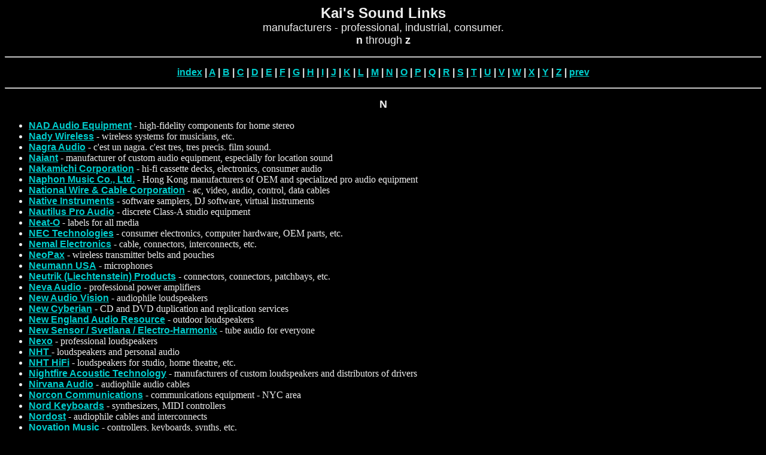

--- FILE ---
content_type: text/html
request_url: https://harada-sound.com/sound/soundman2.html
body_size: 12598
content:
<html>	<head>		<meta http-equiv="content-type" content="text/html;charset=iso-8859-1">		<meta id="generator" content="Adobe GoLive 4">		<title>Sound Links - Manufacturers, pg. 2</title>		<meta id="Template" content="Kai's New One: DTM/FM Applications:MSOff 98:Microsoft Office 98:Templates:Web Pages:Blank Web Page">	</head>	<body link="#00cccc" vlink="#ffff33" bgcolor="black" text="#eeeeee" alink="#ff6699">		<center>			<font size="5" face="Arial"><b>Kai's Sound Links</b></font><font face="Arial"><br>			</font><font face="Arial" size="4">manufacturers - professional, industrial, consumer.<br>			<b>n</b> through <b>z</b> </font><font face="Arial"><br>			</font>			<p><font face="Arial" size="2"><nobr>			<hr>			</nobr></font></p>			<p><a href="links.html"><font face="Arial,Helvetica,Geneva,Swiss,SunSans-Regular"><b>index</b></font></a><font face="Arial,Helvetica,Geneva,Swiss,SunSans-Regular"><b> | <a href="soundman1.html#A">A</a> | <a href="soundman1.html#B">B</a> | <a href="soundman1.html#C">C</a> | <a href="soundman1.html#D">D</a> | <a href="soundman1.html#E">E</a> | <a href="soundman1.html#F">F</a> | <a href="soundman1.html#G">G</a> | <a href="soundman1.html#H">H</a> | <a href="soundman1.html#I">I</a> | <a href="soundman1.html#J">J</a> | <a href="soundman1.html#K">K</a> | <a href="soundman1.html#L">L</a> | <a href="soundman1.html#M">M</a> | <a href="#N">N</a> | <a href="#O">O</a> | <a href="#P">P</a> | <a href="#Q">Q</a> | <a href="#R">R</a> | <a href="#S">S</a> | <a href="#T">T</a> | <a href="#U">U</a> | <a href="#V">V</a> | <a href="#W">W</a> | <a href="#X">X</a> | <a href="#Y">Y</a> | <a href="#Z">Z</a> | <a href="soundman1.html">prev</a></b></font></p>			<p><font face="Arial" size="2"><nobr>			<hr>			</nobr></font></p>			<p><font face="Palatino"><a id="N"></a></font><font face="Arial" size="4"><b>N</b></font></p>		</center>		<ul><LI><A HREF="http://www.nadelectronics.com/"><FONT FACE = "Arial"><B>NAD Audio Equipment</FONT></B></A><FONT FACE= "Palatino"> - high-fidelity components for home stereo</LI><LI><A HREF="http://www.nady.com/"><FONT FACE = "Arial"><B>Nady Wireless</FONT></B></A><FONT FACE= "Palatino"> - wireless systems for musicians, etc.</LI><LI><A HREF="http://www.nagraaudio.com/"><FONT FACE = "Arial"><B>Nagra Audio</FONT></B></A><FONT FACE= "Palatino"> - c'est un nagra.  c'est tres, tres precis.  film sound.</LI><LI><A HREF="http://www.naiant.com/"><FONT FACE = "Arial"><B>Naiant</FONT></B></A><FONT FACE= "Palatino"> - manufacturer of custom audio equipment, especially for location sound</LI><LI><A HREF="http://www.nakamichi.com/"><FONT FACE = "Arial"><B>Nakamichi Corporation</FONT></B></A><FONT FACE= "Palatino"> - hi-fi cassette decks, electronics, consumer audio</LI><LI><A HREF="http://www.naphon.hk/"><FONT FACE = "Arial"><B>Naphon Music Co., Ltd.</FONT></B></A><FONT FACE= "Palatino"> - Hong Kong manufacturers of OEM and specialized pro audio equipment</LI><LI><A HREF="http://www.nationalwire.com/"><FONT FACE = "Arial"><B>National Wire & Cable Corporation</FONT></B></A><FONT FACE= "Palatino"> - ac, video, audio, control, data cables</LI><LI><A HREF="http://www.native-instruments.com/"><FONT FACE = "Arial"><B>Native Instruments</FONT></B></A><FONT FACE= "Palatino"> - software samplers, DJ software, virtual instruments</LI><LI><A HREF="http://www.nautilusproaudio.com/"><FONT FACE = "Arial"><B>Nautilus Pro Audio</FONT></B></A><FONT FACE= "Palatino"> - discrete Class-A studio equipment</LI><LI><A HREF="http://www.neato.com/"><FONT FACE = "Arial"><B>Neat-O</FONT></B></A><FONT FACE= "Palatino"> - labels for all media</LI><LI><A HREF="http://www.nec.com/"><FONT FACE = "Arial"><B>NEC Technologies</FONT></B></A><FONT FACE= "Palatino"> - consumer electronics, computer hardware, OEM parts, etc.</LI><LI><A HREF="http://www.nemal.com/"><FONT FACE = "Arial"><B>Nemal Electronics</FONT></B></A><FONT FACE= "Palatino"> - cable, connectors, interconnects, etc.</LI><LI><A HREF="http://www.neopax.biz/"><FONT FACE = "Arial"><B>NeoPax</FONT></B></A><FONT FACE= "Palatino"> - wireless transmitter belts and pouches</LI><LI><A HREF="http://www.neumann.com/"><FONT FACE = "Arial"><B>Neumann USA</FONT></B></A><FONT FACE= "Palatino"> - microphones</LI><LI><A HREF="http://www.neutrik.com/"><FONT FACE = "Arial"><B>Neutrik (Liechtenstein) Products</FONT></B></A><FONT FACE= "Palatino"> - connectors, connectors, patchbays, etc.</LI><LI><A HREF="http://www.nevaaudio.com/"><FONT FACE = "Arial"><B>Neva Audio</FONT></B></A><FONT FACE= "Palatino"> - professional power amplifiers</LI><LI><A HREF="http://www.newaudio.com.au/"><FONT FACE = "Arial"><B>New Audio Vision</FONT></B></A><FONT FACE= "Palatino"> - audiophile loudspeakers</LI><LI><A HREF="http://www.newcyberian.com/"><FONT FACE = "Arial"><B>New Cyberian</FONT></B></A><FONT FACE= "Palatino"> - CD and DVD duplication and replication services</LI><LI><A HREF="http://www.nearspeakers.com/"><FONT FACE = "Arial"><B>New England Audio Resource</FONT></B></A><FONT FACE= "Palatino"> - outdoor loudspeakers</LI><LI><A HREF="http://www.svetlana.com/"><FONT FACE = "Arial"><B>New Sensor / Svetlana / Electro-Harmonix</FONT></B></A><FONT FACE= "Palatino"> - tube audio for everyone</LI><LI><A HREF="http://www.nexo-sa.com/"><FONT FACE = "Arial"><B>Nexo</FONT></B></A><FONT FACE= "Palatino"> - professional loudspeakers</LI><LI><A HREF="http://www.nhthifi.com/"><FONT FACE = "Arial"><B>NHT </FONT></B></A><FONT FACE= "Palatino"> - loudspeakers and personal audio</LI><LI><A HREF="http://www.nhthifi.com/"><FONT FACE = "Arial"><B>NHT HiFi</FONT></B></A><FONT FACE= "Palatino"> - loudspeakers for studio, home theatre, etc.</LI><LI><A HREF="http://www.pa-direct.co.uk"><FONT FACE = "Arial"><B>Nightfire Acoustic Technology</FONT></B></A><FONT FACE= "Palatino"> - manufacturers of custom loudspeakers and distributors of drivers</LI><LI><A HREF="http://www.hifiexcellence.com/nirvana.htm"><FONT FACE = "Arial"><B>Nirvana Audio</FONT></B></A><FONT FACE= "Palatino"> - audiophile audio cables</LI><LI><A HREF="http://www.norconcomm.com/"><FONT FACE = "Arial"><B>Norcon Communications</FONT></B></A><FONT FACE= "Palatino"> - communications equipment - NYC area</LI><LI><A HREF="http://www.nordkeyboards.com/"><FONT FACE = "Arial"><B>Nord Keyboards</FONT></B></A><FONT FACE= "Palatino"> - synthesizers, MIDI controllers</LI><LI><A HREF="http://www.nordost.com/"><FONT FACE = "Arial"><B>Nordost</FONT></B></A><FONT FACE= "Palatino"> - audiophile cables and interconnects</LI><LI><A HREF="http://www.novationmusic.com"><FONT FACE = "Arial"><B>Novation Music</FONT></B></A><FONT FACE= "Palatino"> - controllers, keyboards, synths, etc.</LI><LI><A HREF="http://www.nti-audio.com/"><FONT FACE = "Arial"><B>NTI Audio</FONT></B></A><FONT FACE= "Palatino"> - audio analyzation tools</LI><LI><A HREF="http://www.numark.com/"><FONT FACE = "Arial"><B>Numark</FONT></B></A><FONT FACE= "Palatino"> - professional DJ equipment</LI></ul>		<center>			<p><font face="Arial" size="2"><nobr>			<hr>			</nobr></font><a href="links.html"><font face="Arial,Helvetica,Geneva,Swiss,SunSans-Regular"><b>index</b></font></a><font face="Arial,Helvetica,Geneva,Swiss,SunSans-Regular"><b> | <a href="soundman1.html#A">A</a> | <a href="soundman1.html#B">B</a> | <a href="soundman1.html#C">C</a> | <a href="soundman1.html#D">D</a> | <a href="soundman1.html#E">E</a> | <a href="soundman1.html#F">F</a> | <a href="soundman1.html#G">G</a> | <a href="soundman1.html#H">H</a> | <a href="soundman1.html#I">I</a> | <a href="soundman1.html#J">J</a> | <a href="soundman1.html#K">K</a> | <a href="soundman1.html#L">L</a> | <a href="soundman1.html#M">M</a> | <a href="#N">N</a> | <a href="#O">O</a> | <a href="#P">P</a> | <a href="#Q">Q</a> | <a href="#R">R</a> | <a href="#S">S</a> | <a href="#T">T</a> | <a href="#U">U</a> | <a href="#V">V</a> | <a href="#W">W</a> | <a href="#X">X</a> | <a href="#Y">Y</a> | <a href="#Z">Z</a> | <a href="soundman1.html">prev</a></b></font><font face="Arial" size="2"><nobr>			<hr>			</nobr></font></p>			<p><font face="Palatino"><a id="O"></a></font><font face="Arial" size="4"><b>O</b></font></p>		</center>		<ul><LI><A HREF="http://www.oapaudio.com/"><FONT FACE = "Arial"><B>OAP Audio Products</FONT></B></A><FONT FACE= "Palatino"> - professional loudspeakers</LI><LI><A HREF="http://www.oceanaudio.co.uk/"><FONT FACE = "Arial"><B>Ocean Audio</FONT></B></A><FONT FACE= "Palatino"> - pro-audio equipment, UK</LI><LI><A HREF="http://www.octasound.com/"><FONT FACE = "Arial"><B>Octasound</FONT></B></A><FONT FACE= "Palatino"> - paging and commerical audio systems</LI><LI><A HREF="http://www.odu-usa.com/"><FONT FACE = "Arial"><B>ODU Connection Systems</FONT></B></A><FONT FACE= "Palatino"> - connectors for military, industrial, commercial applications</LI><LI><A HREF="http://www.ohm.co.uk/"><FONT FACE = "Arial"><B>Ohm Products</FONT></B></A><FONT FACE= "Palatino"> - high-performance loudspeaker systems for PA, music, reinforcement</LI><LI><A HREF="http://www.oktavausa.com/"><FONT FACE = "Arial"><B>Oktava Microphones</FONT></B></A><FONT FACE= "Palatino"> - professional microphones</LI><LI><A HREF="http://www.omnimount.com/"><FONT FACE = "Arial"><B>Omnimount</FONT></B></A><FONT FACE= "Palatino"> - TV/AV Equipment wall mount solutions</LI><LI><A HREF="http://www.omnirax.com/"><FONT FACE = "Arial"><B>Omnirax Studio Furniture</FONT></B></A><FONT FACE= "Palatino"> - furniture for your studio</LI><LI><A HREF="http://www.omnisound.com/"><FONT FACE = "Arial"><B>OmniSound</FONT></B></A><FONT FACE= "Palatino"> - audio and signal amplifiers</LI><LI><A HREF="http://www.on-stage.com/"><FONT FACE = "Arial"><B>On Stage Stands/Gear</FONT></B></A><FONT FACE= "Palatino"> - mic stands, support, cases, adaptors, interfaces</LI><LI><A HREF="http://www.onkyousa.com/"><FONT FACE = "Arial"><B>Onkyo</FONT></B></A><FONT FACE= "Palatino"> - consumer audio equipment</LI><LI><A HREF="http://www.onyx-audio.com/"><FONT FACE = "Arial"><B>Onyx Advanced Audio Technologies</FONT></B></A><FONT FACE= "Palatino"> - manufacturers </LI><LI><A HREF="http://www.opamplabs.com/"><FONT FACE = "Arial"><B>Op Amp Labs</FONT></B></A><FONT FACE= "Palatino"> - amplifiers, switchers, multboxes, etc.</LI><LI><A HREF="http://www.opti-case.com/"><FONT FACE = "Arial"><B>Opti-Case, Inc.</FONT></B></A><FONT FACE= "Palatino"> - custom-built equipment cases</LI><LI><A HREF="http://www.occfiber.com/"><FONT FACE = "Arial"><B>Optical Cable Corporation</FONT></B></A><FONT FACE= "Palatino"> - fiber optic cable assemblies</LI><LI><A HREF="http://www.opticom.de/"><FONT FACE = "Arial"><B>Opticom</FONT></B></A><FONT FACE= "Palatino"> - perceptual quality experts, audio quality analysis</LI><LI><A HREF="http://www.optogate.com/"><FONT FACE = "Arial"><B>Optogate / Axel Joost Elektronik</FONT></B></A><FONT FACE= "Palatino"> - automatic mic on/off switch, line array speaker checker</LI><LI><A HREF="http://www.orangeamps.com/"><FONT FACE = "Arial"><B>Orange Amps</FONT></B></A><FONT FACE= "Palatino"> - guitar and bass amps</LI><LI><A HREF="http://www.orban.com/"><FONT FACE = "Arial"><B>Orban Broadcast Products</FONT></B></A><FONT FACE= "Palatino"> - signal processing, digital processing, broadcast equipment</LI><LI><A HREF="http://www.oros.com/"><FONT FACE = "Arial"><B>OROS</FONT></B></A><FONT FACE= "Palatino"> - software-based acoustical and vibration measurement systems</LI><LI><A HREF="http://www.otari.com/"><FONT FACE = "Arial"><B>Otari</FONT></B></A><FONT FACE= "Palatino"> - multitrack recorders, fiber optic transmission, etc.</LI><LI><A HREF="http://www.ottoexcellence.com/"><FONT FACE = "Arial"><B>Otto Engineering</FONT></B></A><FONT FACE= "Palatino"> - two-way radio accessories, control accessories</LI><LI><A HREF="http://www.outboard.co.uk/"><FONT FACE = "Arial"><B>Outboard Electronics</FONT></B></A><FONT FACE= "Palatino"> - manufacturers of the TiMax system for theatrical and entertainment sound design</LI><LI><A HREF="http://www.outlinearray.com/"><FONT FACE = "Arial"><B>Outline Professional Audio</FONT></B></A><FONT FACE= "Palatino"> - manufacturers of professional loudspeakers, amplifiers, mixers</LI><LI><A HREF="http://www.owi-inc.com/"><FONT FACE = "Arial"><B>OWI Incorporated</FONT></B></A><FONT FACE= "Palatino"> - weatherproof and install loudspeakers</LI><LI><A HREF="http://www.oxmoor.com"><FONT FACE = "Arial"><B>Oxmoor Corporation</FONT></B></A><FONT FACE= "Palatino"> - pro interfaces, mixers, control systems, distribution amps, etc.</LI><LI><A HREF="http://www.oyaide.com/"><FONT FACE = "Arial"><B>Oyaide Denki</FONT></B></A><FONT FACE= "Palatino"> - connectors, cabling, power solutions</LI>		</ul>		<center>			<p><font face="Arial" size="2"><nobr>			<hr>			</nobr></font><a href="links.html"><font face="Arial,Helvetica,Geneva,Swiss,SunSans-Regular"><b>index</b></font></a><font face="Arial,Helvetica,Geneva,Swiss,SunSans-Regular"><b> | <a href="soundman1.html#A">A</a> | <a href="soundman1.html#B">B</a> | <a href="soundman1.html#C">C</a> | <a href="soundman1.html#D">D</a> | <a href="soundman1.html#E">E</a> | <a href="soundman1.html#F">F</a> | <a href="soundman1.html#G">G</a> | <a href="soundman1.html#H">H</a> | <a href="soundman1.html#I">I</a> | <a href="soundman1.html#J">J</a> | <a href="soundman1.html#K">K</a> | <a href="soundman1.html#L">L</a> | <a href="soundman1.html#M">M</a> | <a href="#N">N</a> | <a href="#O">O</a> | <a href="#P">P</a> | <a href="#Q">Q</a> | <a href="#R">R</a> | <a href="#S">S</a> | <a href="#T">T</a> | <a href="#U">U</a> | <a href="#V">V</a> | <a href="#W">W</a> | <a href="#X">X</a> | <a href="#Y">Y</a> | <a href="#Z">Z</a> | <a href="soundman1.html">prev</a></b></font><font face="Arial" size="2"><nobr>			<hr>			</nobr></font></p>			<p><font face="Palatino"><a id="P"></a></font><font face="Arial" size="4"><b>P</b></font></p>		</center>		<ul><LI><A HREF="http://www.panamax.com/"><FONT FACE = "Arial"><B>Panamax</FONT></B></A><FONT FACE= "Palatino"> - power conditioning equipment for AV install, in-wall installation components, etc.</LI><LI><A HREF="http://www.panasonic.com/"><FONT FACE = "Arial"><B>Panasonic</FONT></B></A><FONT FACE= "Palatino"> - consumer and professional audio and video</LI><LI><A HREF="http://www.paradigm.com/"><FONT FACE = "Arial"><B>Paradigm</FONT></B></A><FONT FACE= "Palatino"> - hifi loudspeakers</LI><LI><A HREF="http://www.paragonacoustics.com/"><FONT FACE = "Arial"><B>Paragon Acoustics</FONT></B></A><FONT FACE= "Palatino"> - acoustic consultants</LI><LI><A HREF="http://www.parasound.com/"><FONT FACE = "Arial"><B>Parasound</FONT></B></A><FONT FACE= "Palatino"> - amplifiers, preamps, DACs</LI><LI><A HREF="http://www.pas-toc.com/"><FONT FACE = "Arial"><B>PAS Loudspeakers</FONT></B></A><FONT FACE= "Palatino"> - professional loudspeakers</LI><LI><A HREF="http://www.passlabs.com/"><FONT FACE = "Arial"><B>Pass Laboratories</FONT></B></A><FONT FACE= "Palatino"> - super audiophile power amplifiers and preamps</LI><LI><A HREF="http://www.paulyton.de/"><FONT FACE = "Arial"><B>PaulyTon</FONT></B></A><FONT FACE= "Palatino"> - studio accessories, including a very flat popfilter</LI><LI><A HREF="http://www.pearcable.com/"><FONT FACE = "Arial"><B>Pear Cable</FONT></B></A><FONT FACE= "Palatino"> - manufacturers of high-fidelity audio cable</LI><LI><A HREF="http://www.pearlmicrophones.com/"><FONT FACE = "Arial"><B>Pearl Microphones</FONT></B></A><FONT FACE= "Palatino"> - microphones, large diaphragm</LI><LI><A HREF="http://www.peaveycommercialaudio.com/"><FONT FACE = "Arial"><B>Peavey</FONT></B></A><FONT FACE= "Palatino"> - professional audio division</LI><LI><A HREF="http://www.pelican.com/"><FONT FACE = "Arial"><B>Pelican</FONT></B></A><FONT FACE= "Palatino"> - watertight cases for equipment</LI><LI><A HREF="http://www.pendulumaudio.com/"><FONT FACE = "Arial"><B>Pendulum Audio, Inc.</FONT></B></A><FONT FACE= "Palatino"> - mic preamps, limiters, some with tubes</LI><LI><A HREF="http://www.cw-industrialgroup.com/Products/Faders.aspx"><FONT FACE = "Arial"><B>Penny & Giles Controls, Inc.</FONT></B></A><FONT FACE= "Palatino"> - potentiometers, faders, etc. (Curtiss-Wright)</LI><LI><A HREF="http://www.peterengh.com/"><FONT FACE = "Arial"><B>Peter Engh Sound Recording</FONT></B></A><FONT FACE= "Palatino"> - recording interface products</LI><LI><A HREF="http://www.phasetech.com/"><FONT FACE = "Arial"><B>Phase Technology</FONT></B></A><FONT FACE= "Palatino"> - audiophile loudspeakers</LI><LI><A HREF="http://www.philrees.co.uk/"><FONT FACE = "Arial"><B>Philip Rees</FONT></B></A><FONT FACE= "Palatino"> - MIDI equipment, music computers (legacy site)</LI><LI><A HREF="http://www.philips.com/"><FONT FACE = "Arial"><B>Philips</FONT></B></A><FONT FACE= "Palatino"> - consumer audio (and a bunch of other stuff)</LI><LI><A HREF="http://www.phonak-communications.com/"><FONT FACE = "Arial"><B>Phonak Communications</FONT></B></A><FONT FACE= "Palatino"> - surveillance transducers, tour guide systems, aviation headsets</LI><LI><A HREF="http://www.phonic.com/"><FONT FACE = "Arial"><B>Phonic</FONT></B></A><FONT FACE= "Palatino"> - pro audio equipment, mixers, PA systems, analyzers, etc.</LI><LI><A HREF="http://www.phonicear.com/"><FONT FACE = "Arial"><B>Phonic Ear</FONT></B></A><FONT FACE= "Palatino"> - earmoulds, assistive-listening systems, etc.</LI><LI><A HREF="http://www.pick-uptheworld.com/"><FONT FACE = "Arial"><B>Pick-up the World</FONT></B></A><FONT FACE= "Palatino"> - acoustic pickups for acoustic instruments</LI><LI><A HREF="http://www.pickeringuk.com/"><FONT FACE = "Arial"><B>Pickering</FONT></B></A><FONT FACE= "Palatino"> - phono cartridges,headphones, dj equipment</LI><LI><A HREF="http://www.pigtronix.com/"><FONT FACE = "Arial"><B>Pigtronix</FONT></B></A><FONT FACE= "Palatino"> - guitar effects, effects pedals, etc.</LI><LI><A HREF="http://www.pinnaclespeakers.com/"><FONT FACE = "Arial"><B>Pinnacle Loudspeakers</FONT></B></A><FONT FACE= "Palatino"> - home theatre loudspeakers</LI><LI><A HREF="http://www.pinnaclemicro.com/"><FONT FACE = "Arial"><B>Pinnacle Micro, Inc.</FONT></B></A><FONT FACE= "Palatino"> - computer storage, parts, etc</LI><LI><A HREF="http://www.pioneerelectronics.com/"><FONT FACE = "Arial"><B>Pioneer</FONT></B></A><FONT FACE= "Palatino"> - consumer equipment, optical drives, DJ equipment</LI><LI><A HREF="http://www.pioneerdj.com/"><FONT FACE = "Arial"><B>Pioneer DJ</FONT></B></A><FONT FACE= "Palatino"> - top-of-the-line DJ equipment</LI><LI><A HREF="http://www.planetwaves.com/"><FONT FACE = "Arial"><B>PlanetWaves</FONT></B></A><FONT FACE= "Palatino"> - pickups, capos, music instrument accessories, cables, etc.</LI><LI><A HREF="http://www.plantronics.com/"><FONT FACE = "Arial"><B>Plantronics Headsets</FONT></B></A><FONT FACE= "Palatino"> - wired and wireless headsets</LI><LI><A HREF="http://www.plitron.com/"><FONT FACE = "Arial"><B>Plitron Manufacturing, Inc.</FONT></B></A><FONT FACE= "Palatino"> - toroidal transformers for the audio industry</LI><LI><A HREF="http://pmc-speakers.com/"><FONT FACE = "Arial"><B>PMC Speakers</FONT></B></A><FONT FACE= "Palatino"> - audiophile loudspeakers</LI><LI><A HREF="http://www.pmiaudio.com/"><FONT FACE = "Arial"><B>PMI Audio Group</FONT></B></A><FONT FACE= "Palatino"> - distributor and manufacturer of studio equipment</LI><LI><A HREF="http://www.pmiaudio.com/"><FONT FACE = "Arial"><B>PMI Audio Group</FONT></B></A><FONT FACE= "Palatino"> - manufacturer and distributor of studio audio equipment</LI><LI><A HREF="http://www.point-sourceaudio.com/"><FONT FACE = "Arial"><B>Point Source Audio</FONT></B></A><FONT FACE= "Palatino"> - lavalier microphones, earphones, intercom headsets</LI><LI><A HREF="http://www.polkaudio.com/"><FONT FACE = "Arial"><B>Polk Audio</FONT></B></A><FONT FACE= "Palatino"> - home loudspeakers, wireless speakers, gaming, etc.</LI><LI><A HREF="http://www.popfilter.com/"><FONT FACE = "Arial"><B>Popless Voice Screens</FONT></B></A><FONT FACE= "Palatino"> - all manner of pop and sibilance filters for microphones</LI><LI><A HREF="http://www.portabrace.com/"><FONT FACE = "Arial"><B>PortaBrace</FONT></B></A><FONT FACE= "Palatino"> - equipment bags, location sound equipment</LI><LI><A HREF="http://www.dspfx.com/"><FONT FACE = "Arial"><B>Power Technology</FONT></B></A><FONT FACE= "Palatino"> - DAW plug-ins, etc.</LI><LI><A HREF="http://www.precisionweb.com/"><FONT FACE = "Arial"><B>Precision Laboratories, Inc.</FONT></B></A><FONT FACE= "Palatino"> - provider of custom earmoulds, hearing protection, monitor earphones, etc.</LI><LI><A HREF="http://www.presonus.com/"><FONT FACE = "Arial"><B>PreSonus Audio Electronics</FONT></B></A><FONT FACE= "Palatino"> - mic preamps, signal processing, DACs</LI><LI><A HREF="http://www.primeled.com/"><FONT FACE = "Arial"><B>Prime LED</FONT></B></A><FONT FACE= "Palatino"> - LED bargraphs.</LI><LI><A HREF="http://www.prismsound.com/"><FONT FACE = "Arial"><B>Prism Sound</FONT></B></A><FONT FACE= "Palatino"> - DA converters, measurement, signal processing</LI><LI><A HREF="http://www.prointercomllc.com/"><FONT FACE = "Arial"><B>Pro Intercom, formerly Technical Projects, Inc.</FONT></B></A><FONT FACE= "Palatino"> - intercom systems and accessories</LI><LI><A HREF="http://www.procases.com/"><FONT FACE = "Arial"><B>ProCases</FONT></B></A><FONT FACE= "Palatino"> - equipment cases</LI><LI><A HREF="http://www.harmanluxuryaudio.com/"><FONT FACE = "Arial"><B>Proceed</FONT></B></A><FONT FACE= "Palatino"> - hi-fi amplifiers, CD players, surround processing</LI><LI><A HREF="http://www.prodys.net/"><FONT FACE = "Arial"><B>Prodys - Musicam</FONT></B></A><FONT FACE= "Palatino"> - audio codec manufacturer</LI><LI><A HREF="http://www.prolinestands.com/"><FONT FACE = "Arial"><B>ProLine Stands</FONT></B></A><FONT FACE= "Palatino"> - stands for audio equipment, musical instruments, music stands, etc.</LI><LI><A HREF="http://www.prostage.eu/"><FONT FACE = "Arial"><B>Prostage</FONT></B></A><FONT FACE= "Palatino"> - Professional foot controller solutions, especially for guitarists</LI><LI><A HREF="http://www.protechaudio.com/"><FONT FACE = "Arial"><B>ProTech Audio Corporation</FONT></B></A><FONT FACE= "Palatino"> - auto mixers, Dugan mixers, install mixers</LI><LI><A HREF="http://www.purpleaudio.com/"><FONT FACE = "Arial"><B>Purple Audio, Inc.</FONT></B></A><FONT FACE= "Palatino"> - studio processing equipment, limiters, compressors, etc.</LI>		</ul>		<center>			<p><font face="Arial" size="2"><nobr>			<hr>			</nobr></font><a href="links.html"><font face="Arial,Helvetica,Geneva,Swiss,SunSans-Regular"><b>index</b></font></a><font face="Arial,Helvetica,Geneva,Swiss,SunSans-Regular"><b> | <a href="soundman1.html#A">A</a> | <a href="soundman1.html#B">B</a> | <a href="soundman1.html#C">C</a> | <a href="soundman1.html#D">D</a> | <a href="soundman1.html#E">E</a> | <a href="soundman1.html#F">F</a> | <a href="soundman1.html#G">G</a> | <a href="soundman1.html#H">H</a> | <a href="soundman1.html#I">I</a> | <a href="soundman1.html#J">J</a> | <a href="soundman1.html#K">K</a> | <a href="soundman1.html#L">L</a> | <a href="soundman1.html#M">M</a> | <a href="#N">N</a> | <a href="#O">O</a> | <a href="#P">P</a> | <a href="#Q">Q</a> | <a href="#R">R</a> | <a href="#S">S</a> | <a href="#T">T</a> | <a href="#U">U</a> | <a href="#V">V</a> | <a href="#W">W</a> | <a href="#X">X</a> | <a href="#Y">Y</a> | <a href="#Z">Z</a> | <a href="soundman1.html">prev</a></b></font><font face="Arial" size="2"><nobr>			<hr>			</nobr></font></p>			<p><font face="Palatino"><a id="Q"></a></font><font face="Arial" size="4"><b>Q</b></font></p>		</center>		<ul><LI><A HREF="http://www.q5x.com/"><FONT FACE = "Arial"><B>Q5X Wireless</FONT></B></A><FONT FACE= "Palatino"> - wireless microphone systems for sports, broadcast, and entertainment</LI><LI><A HREF="http://store.qkits.com/"><FONT FACE = "Arial"><B>QKits</FONT></B></A><FONT FACE= "Palatino"> - DIY kits, learn electronics, fun!</LI><LI><A HREF="http://www.qsc.com/"><FONT FACE = "Arial"><B>QSC Audio</FONT></B></A><FONT FACE= "Palatino"> - amplifiers, signal processing</LI><LI><A HREF="http://www.quantec.com/"><FONT FACE = "Arial"><B>Quantec</FONT></B></A><FONT FACE= "Palatino"> - digital processing equipment, preamps, converters, room simulators</LI><LI><A HREF="http://www.quested.com/"><FONT FACE = "Arial"><B>Quested Monitoring Systems</FONT></B></A><FONT FACE= "Palatino"> - studio monitoring, cinema loudspeakers, home theatre</LI>		</ul>		<center>			<p><font face="Arial" size="2"><nobr>			<hr>			</nobr></font><a href="links.html"><font face="Arial,Helvetica,Geneva,Swiss,SunSans-Regular"><b>index</b></font></a><font face="Arial,Helvetica,Geneva,Swiss,SunSans-Regular"><b> | <a href="soundman1.html#A">A</a> | <a href="soundman1.html#B">B</a> | <a href="soundman1.html#C">C</a> | <a href="soundman1.html#D">D</a> | <a href="soundman1.html#E">E</a> | <a href="soundman1.html#F">F</a> | <a href="soundman1.html#G">G</a> | <a href="soundman1.html#H">H</a> | <a href="soundman1.html#I">I</a> | <a href="soundman1.html#J">J</a> | <a href="soundman1.html#K">K</a> | <a href="soundman1.html#L">L</a> | <a href="soundman1.html#M">M</a> | <a href="#N">N</a> | <a href="#O">O</a> | <a href="#P">P</a> | <a href="#Q">Q</a> | <a href="#R">R</a> | <a href="#S">S</a> | <a href="#T">T</a> | <a href="#U">U</a> | <a href="#V">V</a> | <a href="#W">W</a> | <a href="#X">X</a> | <a href="#Y">Y</a> | <a href="#Z">Z</a> | <a href="soundman1.html">prev</a></b></font><font face="Arial" size="2"><nobr>			<hr>			</nobr></font></p>			<p><font face="Palatino"><a id="R"></a></font><font face="Arial" size="4"><b>R</b></font></p>		</center>		<ul><LI><A HREF="http://www.rrcases.com/"><FONT FACE = "Arial"><B>R & R Cases</FONT></B></A><FONT FACE= "Palatino"> - equipment cases</LI><LI><A HREF="http://www.radialeng.com/"><FONT FACE = "Arial"><B>Radial Engineering</FONT></B></A><FONT FACE= "Palatino"> - cable, interconnects, di boxes</LI><LI><A HREF="http://www.radianaudio.com/"><FONT FACE = "Arial"><B>Radian Audio Engineering</FONT></B></A><FONT FACE= "Palatino"> - loudspeaker components</LI><LI><A HREF="http://www.radians.com/"><FONT FACE = "Arial"><B>Radians Safety</FONT></B></A><FONT FACE= "Palatino"> - industrial safety, custom clothing, hearing protection</LI><LI><A HREF="http://www.rdlnet.com/"><FONT FACE = "Arial"><B>Radio Design Labs</FONT></B></A><FONT FACE= "Palatino"> - amps, preamps, switchers in a small package</LI><LI><A HREF="http://www.randallamplifiers.com/"><FONT FACE = "Arial"><B>Randall Amplifiers</FONT></B></A><FONT FACE= "Palatino"> - guitar and bass amps</LI><LI><A HREF="http://www.rane.com/"><FONT FACE = "Arial"><B>Rane Corporation</FONT></B></A><FONT FACE= "Palatino"> - signal processing</LI><LI><A HREF="http://www.rapcohorizon.com/"><FONT FACE = "Arial"><B>Rapco Horizon</FONT></B></A><FONT FACE= "Palatino"> - cable, cable assemblies, snakes, etc.</LI><LI><A HREF="http://www.rationalacoustics.com/"><FONT FACE = "Arial"><B>Rational Acoustics</FONT></B></A><FONT FACE= "Palatino"> - acoustic consulting, but more importantly, the makers of SMAART</LI><LI><A HREF="http://www.rauland.com/"><FONT FACE = "Arial"><B>Rauland - Borg</FONT></B></A><FONT FACE= "Palatino"> - industrial communications and audio system components</LI><LI><A HREF="http://www.rcf-usa.com/"><FONT FACE = "Arial"><B>RCF Speakers</FONT></B></A><FONT FACE= "Palatino"> - loudspeakers and loudspeaker components</LI><LI><A HREF="http://www.rcicustom.com/"><FONT FACE = "Arial"><B>RCI Custom</FONT></B></A><FONT FACE= "Palatino"> - custom audio and video connector plates, especially for installation</LI><LI><A HREF="http://www.rcsworks.com/"><FONT FACE = "Arial"><B>RCS Sound Software</FONT></B></A><FONT FACE= "Palatino"> - tools and software for broadcasters</LI><LI><A HREF="http://www.redco.com/"><FONT FACE = "Arial"><B>Redco Audio</FONT></B></A><FONT FACE= "Palatino"> - Audio/Video Cables & Connectors, Assemblies</LI><LI><A HREF="http://www.reeldealpa.com/"><FONT FACE = "Arial"><B>Reel Deal Pro Audio</FONT></B></A><FONT FACE= "Palatino"> - magnetic media, still</LI><LI><A HREF="http://www.remoteaudio.com/"><FONT FACE = "Arial"><B>Remote Audio</FONT></B></A><FONT FACE= "Palatino"> - speciality products for location sound, headphones, cable assemblies, etc.</LI><LI><A HREF="http://www.renegadelabs.com/"><FONT FACE = "Arial"><B>Renegade Labs</FONT></B></A><FONT FACE= "Palatino"> - audio mixers, monitoring systems for video and broadcast</LI><LI><A HREF="http://www.renkus-heinz.com/"><FONT FACE = "Arial"><B>Renkus-Heinz, Inc.</FONT></B></A><FONT FACE= "Palatino"> - professional loudspeakers, EASE software</LI><LI><A HREF="http://www.residentaudio.com/"><FONT FACE = "Arial"><B>Resident Audio</FONT></B></A><FONT FACE= "Palatino"> - audio interfaces, Thunderbolt products</LI><LI><A HREF="http://www.retrospec.com/"><FONT FACE = "Arial"><B>Retrospec, Inc.</FONT></B></A><FONT FACE= "Palatino"> - tube signal processing, especially for bass</LI><LI><A HREF="http://www.rf-explorer.com/"><FONT FACE = "Arial"><B>RF Explorer</FONT></B></A><FONT FACE= "Palatino"> - RF scanner, USB connectivity</LI><LI><A HREF="http://www.rfvenue.com/"><FONT FACE = "Arial"><B>RF Venue</FONT></B></A><FONT FACE= "Palatino"> - manufacturers of RF distribution systems, antennas, etc.</LI><LI><A HREF="http://www.rfvenue.com/"><FONT FACE = "Arial"><B>RF Venue</FONT></B></A><FONT FACE= "Palatino"> - RF Explorer spectrum analysis software</LI><LI><A HREF="http://www.rflinkusa.com/"><FONT FACE = "Arial"><B>RF-Link</FONT></B></A><FONT FACE= "Palatino"> - wireless a/v in your home, surveillance, etc.</LI><LI><A HREF="http://www.richmondsounddesign.com/"><FONT FACE = "Arial"><B>Richmond Sound Design</FONT></B></A><FONT FACE= "Palatino"> - sound control systems for theatre playback</LI><LI><A HREF="http://www.riedel.net/"><FONT FACE = "Arial"><B>Riedel</FONT></B></A><FONT FACE= "Palatino"> - digital audio routing, intercom systems</LI><LI><A HREF="http://www.rimage.com/"><FONT FACE = "Arial"><B>Rimage Corporation</FONT></B></A><FONT FACE= "Palatino"> - replication equipment</LI><LI><A HREF="http://www.rion.co.jp/"><FONT FACE = "Arial"><B>Rion Co., Ltd</FONT></B></A><FONT FACE= "Palatino"> - sound measurement, vibration measurement</LI><LI><A HREF="http://www.riptie.com/"><FONT FACE = "Arial"><B>Rip-Tie</FONT></B></A><FONT FACE= "Palatino"> - fuzzy cable wraps!!</LI><LI><A HREF="http://www.rme-audio.de/"><FONT FACE = "Arial"><B>RME Audio</FONT></B></A><FONT FACE= "Palatino"> - digital audio interfaces, converters, etc.</LI><LI><A HREF="http://www.roadcasesusa.com/"><FONT FACE = "Arial"><B>Road Cases USA</FONT></B></A><FONT FACE= "Palatino"> - equipment cases and workboxes, etc.</LI><LI><A HREF="http://www.rockfordcorp.com/"><FONT FACE = "Arial"><B>Rockford Fosgate Corporation</FONT></B></A><FONT FACE= "Palatino"> - home and automobile audio</LI><LI><A HREF="http://www.rocktron.com/"><FONT FACE = "Arial"><B>Rocktron</FONT></B></A><FONT FACE= "Palatino"> - equipment and effects for guitarists</LI><LI><A HREF="http://www.rockusticsinc.com/"><FONT FACE = "Arial"><B>Rockustics, Inc.</FONT></B></A><FONT FACE= "Palatino"> - high-fidelity loudspeakers that look like rocks.</LI><LI><A HREF="http://www.rode.com/"><FONT FACE = "Arial"><B>Rode Microphones</FONT></B></A><FONT FACE= "Palatino"> - microphones for all sorts of uses</LI><LI><A HREF="http://www.rodec.com/"><FONT FACE = "Arial"><B>Rodec</FONT></B></A><FONT FACE= "Palatino"> - DJ equipment</LI><LI><A HREF="http://www.rogerlinndesign.com/"><FONT FACE = "Arial"><B>Roger Linn Design</FONT></B></A><FONT FACE= "Palatino"> - music instrument electronics, processors, effects, performance controllers</LI><LI><A HREF="http://www.rohde-schwarz.com/"><FONT FACE = "Arial"><B>Rohde & Schwarz</FONT></B></A><FONT FACE= "Palatino"> - test equipment, audio analysers</LI><LI><A HREF="http://www.rolandus.com/"><FONT FACE = "Arial"><B>Roland</FONT></B></A><FONT FACE= "Palatino"> - musical instruments, professional audio</LI><LI><A HREF="http://www.rollmusic.com/"><FONT FACE = "Arial"><B>Roll Music</FONT></B></A><FONT FACE= "Palatino"> - analog studio processing gear: compressors and summing busses</LI><LI><A HREF="http://www.rolls.com/"><FONT FACE = "Arial"><B>Rolls / RFX / Bellari</FONT></B></A><FONT FACE= "Palatino"> - headphone amps, interfaces, DJ equipment, </LI><LI><A HREF="http://support.rorke.com/legacy/files/"><FONT FACE = "Arial"><B>Rorke Data</FONT></B></A><FONT FACE= "Palatino"> - data storage for DAWs, etc. (legacy support)</LI><LI><A HREF="http://www.rotel.com/"><FONT FACE = "Arial"><B>Rotel</FONT></B></A><FONT FACE= "Palatino"> - audiophile audio equipment</LI><LI><A HREF="http://www.royerlabs.com/"><FONT FACE = "Arial"><B>Royer Labs</FONT></B></A><FONT FACE= "Palatino"> - ribbon microphones</LI><LI><A HREF="http://www.rpginc.com/"><FONT FACE = "Arial"><B>RPG Diffusor Systems, Inc.</FONT></B></A><FONT FACE= "Palatino"> - acoustic treatment, noise isolation products</LI><LI><A HREF="http://www.rtsystemsinc.com/?"><FONT FACE = "Arial"><B>RT Systems, Inc</FONT></B></A><FONT FACE= "Palatino"> - makers of software and adaptor cables for two-way radio programming</LI><LI><A HREF="http://www.rycote.com/"><FONT FACE = "Arial"><B>Rycote Windscreens</FONT></B></A><FONT FACE= "Palatino"> - microphone windscreens for the location sound industry</LI>		</ul>		<center>			<p><font face="Arial" size="2"><nobr>			<hr>			</nobr></font><a href="links.html"><font face="Arial,Helvetica,Geneva,Swiss,SunSans-Regular"><b>index</b></font></a><font face="Arial,Helvetica,Geneva,Swiss,SunSans-Regular"><b> | <a href="soundman1.html#A">A</a> | <a href="soundman1.html#B">B</a> | <a href="soundman1.html#C">C</a> | <a href="soundman1.html#D">D</a> | <a href="soundman1.html#E">E</a> | <a href="soundman1.html#F">F</a> | <a href="soundman1.html#G">G</a> | <a href="soundman1.html#H">H</a> | <a href="soundman1.html#I">I</a> | <a href="soundman1.html#J">J</a> | <a href="soundman1.html#K">K</a> | <a href="soundman1.html#L">L</a> | <a href="soundman1.html#M">M</a> | <a href="#N">N</a> | <a href="#O">O</a> | <a href="#P">P</a> | <a href="#Q">Q</a> | <a href="#R">R</a> | <a href="#S">S</a> | <a href="#T">T</a> | <a href="#U">U</a> | <a href="#V">V</a> | <a href="#W">W</a> | <a href="#X">X</a> | <a href="#Y">Y</a> | <a href="#Z">Z</a> | <a href="soundman1.html">prev</a></b></font><font face="Arial" size="2"><nobr>			<hr>			</nobr></font></p>			<p><font face="Palatino"><a id="S"></a></font><font face="Arial" size="4"><b>S</b></font></p>		</center>		<ul><LI><A HREF="http://www.sabrasom.com.br/"><FONT FACE = "Arial"><B>Sabra-Som</FONT></B></A><FONT FACE= "Palatino"> - shock mount stands, pop-filters, etc.; all manner of mic stand</LI><LI><A HREF="http://www.sadie.com/"><FONT FACE = "Arial"><B>Sadie, Inc.</FONT></B></A><FONT FACE= "Palatino"> - SADiE multitrack DAW.</LI><LI><A HREF="http://www.saeaudio.com/"><FONT FACE = "Arial"><B>SAE Audio</FONT></B></A><FONT FACE= "Palatino"> - professional audio amplifiers</LI><LI><A HREF="http://www.stagetec.com/"><FONT FACE = "Arial"><B>Salzbrenner / StageTec</FONT></B></A><FONT FACE= "Palatino"> - digital audio routing, audio consoles, and more!</LI><LI><A HREF="http://www.samcases.co.uk/"><FONT FACE = "Arial"><B>Sam Cases UK</FONT></B></A><FONT FACE= "Palatino"> - manufacturer of custom equipment cases and storage containers</LI><LI><A HREF="http://www.samsontech.com/"><FONT FACE = "Arial"><B>Samson Technologies</FONT></B></A><FONT FACE= "Palatino"> - microphones, musician audio, effects, wireless</LI><LI><A HREF="http://www.sanken-mic.com/"><FONT FACE = "Arial"><B>Sanken Audio Systems</FONT></B></A><FONT FACE= "Palatino"> - microphone manufacturer- broadcast, recording, lavalier...</LI><LI><A HREF="http://www.schertler.com/"><FONT FACE = "Arial"><B>Schertler</FONT></B></A><FONT FACE= "Palatino"> - pickups, piano mic solutions, DIs, amplifiers, Pro Audio, hi fi equipment</LI><LI><A HREF="http://www.schoeps.de/"><FONT FACE = "Arial"><B>Schoeps</FONT></B></A><FONT FACE= "Palatino"> - microphones</LI><LI><A HREF="http://www.sdsystems.com/"><FONT FACE = "Arial"><B>SD Systems </FONT></B></A><FONT FACE= "Palatino"> - instrument microphones, pickups, contact mics, etc.</LI><LI><A HREF="http://www.seismicaudiospeakers.com/"><FONT FACE = "Arial"><B>Seismic Audio</FONT></B></A><FONT FACE= "Palatino"> - loudspeakers, subwoofers, PA systems</LI><LI><A HREF="http://www.jblpro.com/www/products/selenium"><FONT FACE = "Arial"><B>Selenium Loudspeakers (part of JBL)</FONT></B></A><FONT FACE= "Palatino"> - loudspeaker components</LI><LI><A HREF="http://www.sennheiser.com/"><FONT FACE = "Arial"><B>Sennheiser Electronics, USA</FONT></B></A><FONT FACE= "Palatino"> - microphones, RF microphones, headphones, IR products, aviation products</LI><LI><A HREF="http://www.sensaphonics.com/"><FONT FACE = "Arial"><B>Sensaphonics</FONT></B></A><FONT FACE= "Palatino"> - in-ear monitors</LI><LI><A HREF="http://www.sequentix.com/"><FONT FACE = "Arial"><B>Sequentix Music Systems</FONT></B></A><FONT FACE= "Palatino"> - MIDI control, hardware sequencer, retrofit for vintage synths</LI><LI><A HREF="http://www.servoreelers.com/"><FONT FACE = "Arial"><B>Servoreeler Systems</FONT></B></A><FONT FACE= "Palatino"> - cable reelers for microphones - think remote fishing poles...</LI><LI><A HREF="http://www.sescom.com/"><FONT FACE = "Arial"><B>Sescom, Inc.</FONT></B></A><FONT FACE= "Palatino"> - testers, adaptors, etc.</LI><LI><A HREF="http://www.sharpusa.com/"><FONT FACE = "Arial"><B>Sharp Electronics</FONT></B></A><FONT FACE= "Palatino"> - consumer electronics</LI><LI><A HREF="http://www.sheathes.com/wireless/"><FONT FACE = "Arial"><B>Sheathes Wireless</FONT></B></A><FONT FACE= "Palatino"> - latex covers for medical devices- and wireless microphone equipment</LI><LI><A HREF="http://www.shep.co.uk/"><FONT FACE = "Arial"><B>Shep Associates, Ltd.</FONT></B></A><FONT FACE= "Palatino"> - analog signal processing for studio recording</LI><LI><A HREF="http://www.shermann.com/"><FONT FACE = "Arial"><B>Shermann Systems, Ltd.</FONT></B></A><FONT FACE= "Palatino"> - loudspeaker systems, UK</LI><LI><A HREF="http://www.showcuesystems.com/"><FONT FACE = "Arial"><B>ShowCueSystem</FONT></B></A><FONT FACE= "Palatino"> - multitrack audio playback, Windows</LI><LI><A HREF="http://www.shure.com/"><FONT FACE = "Arial"><B>Shure Brothers, Inc.</FONT></B></A><FONT FACE= "Palatino"> - microphones, microphones, and more microphones</LI><LI><A HREF="http://www.siemens.de/"><FONT FACE = "Arial"><B>Siemens</FONT></B></A><FONT FACE= "Palatino"> - consumer and industrial electronics (and trains, and power systems, and stuff)</LI><LI><A HREF="http://www.sigmatechsys.com/"><FONT FACE = "Arial"><B>Sigma Tech Systems</FONT></B></A><FONT FACE= "Palatino"> - video switchers, distribution, generatos</LI><LI><A HREF="http://www.sigt.com/"><FONT FACE = "Arial"><B>Signal Transport</FONT></B></A><FONT FACE= "Palatino"> - industrial interconnect systems, patch panels, custom plates, etc.</LI><LI><A HREF="http://www.siltechcables.com/"><FONT FACE = "Arial"><B>Siltech Audio Cables</FONT></B></A><FONT FACE= "Palatino"> - audiophile audio cables</LI><LI><A HREF="http://www.silverlineaudio.com/"><FONT FACE = "Arial"><B>Silverline Audio Technology</FONT></B></A><FONT FACE= "Palatino"> - audiophile loudspeakers, interconnects</LI><LI><A HREF="http://www.skbcases.com/"><FONT FACE = "Arial"><B>SKB Cases</FONT></B></A><FONT FACE= "Palatino"> - shock-resistant racks for your equipment</LI><LI><A HREF="http://www.slsaudio.com/"><FONT FACE = "Arial"><B>SLS Audio</FONT></B></A><FONT FACE= "Palatino"> - pro-sound, commercial, industrial, and home theatre loudspeakers</LI><LI><A HREF="http://www.smproaudio.com/"><FONT FACE = "Arial"><B>SM ProAudio</FONT></B></A><FONT FACE= "Palatino"> - professional audio equipment: effects processors, mic pres, etc.</LI><LI><A HREF="http://www.smartrigger.com/"><FONT FACE = "Arial"><B>SmartTrigger Cymbals</FONT></B></A><FONT FACE= "Palatino"> - cymbal-like triggers; low volume cymbals</LI><LI><A HREF="http://www.solidstatelogic.com/"><FONT FACE = "Arial"><B>Solid State Logic (SSL)</FONT></B></A><FONT FACE= "Palatino"> - mixing desks for studio, live, and broadcast</LI><LI><A HREF="http://www.sommercable.com/"><FONT FACE = "Arial"><B>Sommer Cable</FONT></B></A><FONT FACE= "Palatino"> - cable, connectors, assemblies</LI><LI><A HREF="http://www.sonarray.com/"><FONT FACE = "Arial"><B>Sonarray</FONT></B></A><FONT FACE= "Palatino"> - outdoor installation loudspeakers</LI><LI><A HREF="http://www.sonex-online.com/"><FONT FACE = "Arial"><B>Sonex</FONT></B></A><FONT FACE= "Palatino"> - manufacturers of acoustic control foams and barriers</LI><LI><A HREF="http://www.sonic-core.net/"><FONT FACE = "Arial"><B>Sonic Core</FONT></B></A><FONT FACE= "Palatino"> - DSP instruments, DAW plug-ins, effects, mastering tools</LI><LI><A HREF="http://www.sonicspeaker.com/"><FONT FACE = "Arial"><B>Sonic Speakers, Inc.</FONT></B></A><FONT FACE= "Palatino"> - professional loudspeakers; industrial, club, concert, etc.</LI><LI><A HREF="http://www.sonicstudio.com/"><FONT FACE = "Arial"><B>Sonic Studio (formerly Sonic Solutions)</FONT></B></A><FONT FACE= "Palatino"> - DAW system for recording, mastering, recovery, etc.</LI><LI><A HREF="http://www.sonicstudios.com/"><FONT FACE = "Arial"><B>Sonic Studios</FONT></B></A><FONT FACE= "Palatino"> - HRTF microphones, surround recording mics</LI><LI><A HREF="http://www.sonifex.co.uk/"><FONT FACE = "Arial"><B>Sonifex Limited</FONT></B></A><FONT FACE= "Palatino"> - portable digital recorders, ISDN connectivity, etc.</LI><LI><A HREF="http://www.sonokinetic.net/"><FONT FACE = "Arial"><B>Sonokinetic</FONT></B></A><FONT FACE= "Palatino"> - sample libraries, virtual instruments</LI><LI><A HREF="http://www.sonorus.com/"><FONT FACE = "Arial"><B>Sonorus</FONT></B></A><FONT FACE= "Palatino"> - computer sound cards (legacy site only)</LI><LI><A HREF="http://www.sonosax.ch/"><FONT FACE = "Arial"><B>Sonosax</FONT></B></A><FONT FACE= "Palatino"> - professional equipment: mixers, recorders, for ENG/EFP and location sound</LI><LI><A HREF="http://www.sony.com/"><FONT FACE = "Arial"><B>Sony Corporation</FONT></B></A><FONT FACE= "Palatino"> - consumer electronics</LI><LI><A HREF="http://pro.sony.com/bbsc/ssr/cat-audio/"><FONT FACE = "Arial"><B>Sony Corporation (Pro Audio, US)</FONT></B></A><FONT FACE= "Palatino"> - professional audio equipment, wireless, headphones</LI><LI><A HREF="http://www.smci.jp/headphones/"><FONT FACE = "Arial"><B>Sony Music Communications (Japan)</FONT></B></A><FONT FACE= "Palatino"> - professional stage and studio headphones</LI><LI><A HREF="http://www.servicesplus.sel.sony.com/sony-parts.aspx"><FONT FACE = "Arial"><B>Sony Pro Service and Parts</FONT></B></A><FONT FACE= "Palatino"> - service parts</LI><LI><A HREF="http://www.soundbridge.com/"><FONT FACE = "Arial"><B>Sound Bridge Acoustic Labs</FONT></B></A><FONT FACE= "Palatino"> - professional loudspeakers</LI><LI><A HREF="http://www.sounddevices.com/"><FONT FACE = "Arial"><B>Sound Devices</FONT></B></A><FONT FACE= "Palatino"> - mic pres, production mixers, location sound equipment</LI><LI><A HREF="http://www.soundprojections.com/"><FONT FACE = "Arial"><B>Sound Projections</FONT></B></A><FONT FACE= "Palatino"> - portable sound systems / PAs</LI><LI><A HREF="http://www.soundtools.com/"><FONT FACE = "Arial"><B>Sound Tools, Inc</FONT></B></A><FONT FACE= "Palatino"> - cabling systems, CAT-Snake, testers, etc.</LI><LI><A HREF="http://www.soundcraft.com/"><FONT FACE = "Arial"><B>Soundcraft</FONT></B></A><FONT FACE= "Palatino"> - mixing desks, etc.</LI><LI><A HREF="http://www.soundforms.com/"><FONT FACE = "Arial"><B>Soundforms</FONT></B></A><FONT FACE= "Palatino"> - portable sound control systems</LI><LI><A HREF="http://www.soundness-llc.com/"><FONT FACE = "Arial"><B>Soundness, LLC</FONT></B></A><FONT FACE= "Palatino"> - plug-ins for audio restoration</LI><LI><A HREF="http://www.soundproofcow.com/"><FONT FACE = "Arial"><B>Soundproof Cow</FONT></B></A><FONT FACE= "Palatino"> - acoustical foam, soundproofing and studio foam</LI><LI><A HREF="http://www.soundscape-digital.com/"><FONT FACE = "Arial"><B>Soundscape Digital Technology</FONT></B></A><FONT FACE= "Palatino"> - hard disk digital audio (historical site)</LI><LI><A HREF="http://www.soundsuckers.com"><FONT FACE = "Arial"><B>SoundSuckers</FONT></B></A><FONT FACE= "Palatino"> - High-quality modular and portable sound isolation products.</LI><LI><A HREF="http://www.soundtech.com/"><FONT FACE = "Arial"><B>Soundtech</FONT></B></A><FONT FACE= "Palatino"> - home recording, pro audio PA, guitar interfaces</LI><LI><A HREF="http://www.soundtoys.com/"><FONT FACE = "Arial"><B>Soundtoys</FONT></B></A><FONT FACE= "Palatino"> - plug-ins for DAW</LI><LI><A HREF="http://www.soundtube.com/"><FONT FACE = "Arial"><B>SoundTube</FONT></B></A><FONT FACE= "Palatino"> - omnidirectional loudspeakers</LI><LI><A HREF="http://www.souriau.com/"><FONT FACE = "Arial"><B>Souriau</FONT></B></A><FONT FACE= "Palatino"> - industrial / commerical connectors</LI><LI><A HREF="http://www.speakerlab.com/"><FONT FACE = "Arial"><B>Speakerlab</FONT></B></A><FONT FACE= "Palatino"> - loudspeaker construction kits</LI><LI><A HREF="http://www.speck.com/"><FONT FACE = "Arial"><B>Speck Electronics</FONT></B></A><FONT FACE= "Palatino"> - mixing desks, signal processing</LI><LI><A HREF="http://www.spectrasonics.net/"><FONT FACE = "Arial"><B>Spectrasonics</FONT></B></A><FONT FACE= "Palatino"> - virtual instruments, sound libraries, etc.</LI><LI><A HREF="http://spl.info/"><FONT FACE = "Arial"><B>SPL - Sound Performance Lab</FONT></B></A><FONT FACE= "Palatino"> - mastering equalizers, mixers, 5.1 surround products</LI><LI><A HREF="http://www.spl.info/"><FONT FACE = "Arial"><B>SPL Electronics, GmBH</FONT></B></A><FONT FACE= "Palatino"> - studio equipment, interfaces, processing</LI><LI><A HREF="http://www.sprague.ws/spricing.htm"><FONT FACE = "Arial"><B>Sprague Magnetics</FONT></B></A><FONT FACE= "Palatino"> - audio playback heads, etc., possibly mostly historical</LI><LI><A HREF="http://www.sqn.co.uk/"><FONT FACE = "Arial"><B>SQN Electronics, Ltd.</FONT></B></A><FONT FACE= "Palatino"> - portable audio mixers for ENG, location</LI><LI><A HREF="http://www.st.com/"><FONT FACE = "Arial"><B>ST Audio</FONT></B></A><FONT FACE= "Palatino"> - audio ICs and amplifiers, measurement mics</LI><LI><A HREF="http://www.stageaccompany.com/"><FONT FACE = "Arial"><B>Stage Accompany</FONT></B></A><FONT FACE= "Palatino"> - professional loudspeakers and amplifiers</LI><LI><A HREF="http://www.stageresearch.com/"><FONT FACE = "Arial"><B>Stage Research</FONT></B></A><FONT FACE= "Palatino"> - show control software</LI><LI><A HREF="http://www.stagetec.com/"><FONT FACE = "Arial"><B>StageTec, GmBH</FONT></B></A><FONT FACE= "Palatino"> - mixing desks, digital mixing desks, broadcast desks...</LI><LI><A HREF="http://www.thinksrs.com/"><FONT FACE = "Arial"><B>Stanford Research Systems</FONT></B></A><FONT FACE= "Palatino"> - test equipment</LI><LI><A HREF="http://www.stantondj.com/"><FONT FACE = "Arial"><B>Stanton DJ</FONT></B></A><FONT FACE= "Palatino"> - DJ equipment, turntables, cartridges, etc.</LI><LI><A HREF="http://www.stardraw.com/"><FONT FACE = "Arial"><B>Stardraw</FONT></B></A><FONT FACE= "Palatino"> - design software for professional designers, installers, contractors, etc.</LI><LI><A HREF="http://www.stedmancorp.com/"><FONT FACE = "Arial"><B>Stedman</FONT></B></A><FONT FACE= "Palatino"> - studio tools, popfilters, mic clamps, etc.</LI><LI><A HREF="http://www.steinberg.net/"><FONT FACE = "Arial"><B>Steinberg N.A.</FONT></B></A><FONT FACE= "Palatino"> - music software, like Cubase</LI><LI><A HREF="http://www.stellavox.com/"><FONT FACE = "Arial"><B>Stellavox</FONT></B></A><FONT FACE= "Palatino"> - DA converters, high-resolution DA converters</LI><LI><A HREF="http://www.stereolith.ch/"><FONT FACE = "Arial"><B>Stereolith Loudspeakers</FONT></B></A><FONT FACE= "Palatino"> - audiophile loudspeakers</LI><LI><A HREF="http://www.finest1.com/stone/"><FONT FACE = "Arial"><B>StereoStone</FONT></B></A><FONT FACE= "Palatino"> - outdoor loudspeakers</LI><LI><A HREF="http://www.stewartaudio.com/"><FONT FACE = "Arial"><B>Stewart Audio</FONT></B></A><FONT FACE= "Palatino"> - professional power amplifiers</LI><LI><A HREF="http://www.straightwire.com/"><FONT FACE = "Arial"><B>StraightWire</FONT></B></A><FONT FACE= "Palatino"> - audiophile audio cable assemblies</LI><LI><A HREF="http://www.studer.ch/"><FONT FACE = "Arial"><B>Studer</FONT></B></A><FONT FACE= "Palatino"> - mixing desks for live and broadcast use</LI><LI><A HREF="http://www.studio-tech.com/"><FONT FACE = "Arial"><B>Studio Technologies, Inc.</FONT></B></A><FONT FACE= "Palatino"> - audio and video distribution, Dante-based intercom, etc.</LI><LI><A HREF="http://www.studio1productions.com/"><FONT FACE = "Arial"><B>Studio1 Productions</FONT></B></A><FONT FACE= "Palatino"> - custom made supplies for digital video / video recording, including great audio interfaces</LI><LI><A HREF="http://www.studiomaster.com/"><FONT FACE = "Arial"><B>Studiomaster</FONT></B></A><FONT FACE= "Palatino"> - professional sound systems, mixing desks, loudspeakers, etc.</LI><LI><A HREF="http://www.summitaudio.com/"><FONT FACE = "Arial"><B>Summit Audio, Inc.</FONT></B></A><FONT FACE= "Palatino"> - mic preamps and signal processing</LI><LI><A HREF="http://www.sunfire.com/"><FONT FACE = "Arial"><B>Sunfire</FONT></B></A><FONT FACE= "Palatino"> - home theatre subwoofers, amplifiers, etc., from Bob Carver</LI><LI><A HREF="http://www.supermegaultragroovy.com/"><FONT FACE = "Arial"><B>Supermegaultragroovy</FONT></B></A><FONT FACE= "Palatino"> - software developer of Capo, Fuzzmeasure, and Tape Deck</LI><LI><A HREF="http://www.superscopetechnologies.com/"><FONT FACE = "Arial"><B>Superscope Technologies / Marantz</FONT></B></A><FONT FACE= "Palatino"> - portable audio recorders, audiophile components</LI><LI><A HREF="http://www.espsurgex.com/surgex/"><FONT FACE = "Arial"><B>Surgex, Inc.</FONT></B></A><FONT FACE= "Palatino"> - surge suppression and power conditioning</LI><LI><A HREF="http://www.chinasonavox.com/"><FONT FACE = "Arial"><B>Suzhou Sonavox Electronics Co</FONT></B></A><FONT FACE= "Palatino"> - OEM manufacturer of loudspeaker components</LI><LI><A HREF="http://www.switchcraft.com/"><FONT FACE = "Arial"><B>Switchcraft Conxall</FONT></B></A><FONT FACE= "Palatino"> - connectors, patchbays, cable assemblies, etc.</LI><LI><A HREF="http://www.symetrix.co/"><FONT FACE = "Arial"><B>Symetrix, Inc.</FONT></B></A><FONT FACE= "Palatino"> - signal processing, installed sound, networking</LI><LI><A HREF="http://www.sysid-labs.com/"><FONT FACE = "Arial"><B>Sysid Labs - Menlo Scientific</FONT></B></A><FONT FACE= "Palatino"> - test systems for all parts of the audio chain</LI>		</ul>		<center>			<p><font face="Arial" size="2"><nobr>			<hr>			</nobr></font><a href="links.html"><font face="Arial,Helvetica,Geneva,Swiss,SunSans-Regular"><b>index</b></font></a><font face="Arial,Helvetica,Geneva,Swiss,SunSans-Regular"><b> | <a href="soundman1.html#A">A</a> | <a href="soundman1.html#B">B</a> | <a href="soundman1.html#C">C</a> | <a href="soundman1.html#D">D</a> | <a href="soundman1.html#E">E</a> | <a href="soundman1.html#F">F</a> | <a href="soundman1.html#G">G</a> | <a href="soundman1.html#H">H</a> | <a href="soundman1.html#I">I</a> | <a href="soundman1.html#J">J</a> | <a href="soundman1.html#K">K</a> | <a href="soundman1.html#L">L</a> | <a href="soundman1.html#M">M</a> | <a href="#N">N</a> | <a href="#O">O</a> | <a href="#P">P</a> | <a href="#Q">Q</a> | <a href="#R">R</a> | <a href="#S">S</a> | <a href="#T">T</a> | <a href="#U">U</a> | <a href="#V">V</a> | <a href="#W">W</a> | <a href="#X">X</a> | <a href="#Y">Y</a> | <a href="#Z">Z</a> | <a href="soundman1.html">prev</a></b></font><font face="Arial" size="2"><nobr>			<hr>			</nobr></font></p>			<p><font face="Palatino"><a id="T"></a></font><font face="Arial" size="4"><b>T</b></font></p>		</center>		<ul><LI><A HREF="http://www.t-rex-effects.com/"><FONT FACE = "Arial"><B>T-Rex Effects</FONT></B></A><FONT FACE= "Palatino"> - effects pedals, analog tape delays, etc.</LI><LI><A HREF="http://www.tad-labs.com/en/"><FONT FACE = "Arial"><B>TAD Labs</FONT></B></A><FONT FACE= "Palatino"> - audiophile equipment, loudspeakers</LI><LI><A HREF="http://www.tamura-ss.co.jp/en/index.html"><FONT FACE = "Arial"><B>Tamura Company</FONT></B></A><FONT FACE= "Palatino"> - professional studio audio equipment, intercom, etc. (JP)</LI><LI><A HREF="http://www.tannoypro.com/"><FONT FACE = "Arial"><B>Tannoy Pro</FONT></B></A><FONT FACE= "Palatino"> - loudspeakers for pro applications</LI><LI><A HREF="http://www.tannoystudio.com/"><FONT FACE = "Arial"><B>Tannoy Studio</FONT></B></A><FONT FACE= "Palatino"> - loudspeakers for home or studio</LI><LI><A HREF="http://www.tapematic.it/"><FONT FACE = "Arial"><B>Tapematic</FONT></B></A><FONT FACE= "Palatino"> - CD/DVD replication equipment</LI><LI><A HREF="http://www.taralabs.com/"><FONT FACE = "Arial"><B>Tara Labs</FONT></B></A><FONT FACE= "Palatino"> - audiophile cable assemblies</LI><LI><A HREF="http://www.tascam.com/"><FONT FACE = "Arial"><B>Tascam</FONT></B></A><FONT FACE= "Palatino"> - digital audio recorders, multitracks, etc.</LI><LI><A HREF="http://www.tasker.it/"><FONT FACE = "Arial"><B>Tasker</FONT></B></A><FONT FACE= "Palatino"> - Italian manufacturer of audio cable assemblies</LI><LI><A HREF="http://www.taytrix.com/"><FONT FACE = "Arial"><B>Taytrix, Inc.</FONT></B></A><FONT FACE= "Palatino"> - studio gobos, booth kits, etc.</LI><LI><A HREF="http://www.tbcconsoles.com/"><FONT FACE = "Arial"><B>TBC Consoles</FONT></B></A><FONT FACE= "Palatino"> - studio furniture, console furniture for industrial applications, etc.</LI><LI><A HREF="http://www.tcelectronic.com/"><FONT FACE = "Arial"><B>TC Electronic</FONT></B></A><FONT FACE= "Palatino"> - signal processing, effects</LI><LI><A HREF="http://www.tc-helicon.com/"><FONT FACE = "Arial"><B>TC Helicon</FONT></B></A><FONT FACE= "Palatino"> - vocal effects, vocal processors</LI><LI><A HREF="http://www.tcsaudio.com"><FONT FACE = "Arial"><B>TCS Audio</FONT></B></A><FONT FACE= "Palatino"> - Touring Concert Systems professional loudspeakers</LI><LI><A HREF="http://www.tdk.com/"><FONT FACE = "Arial"><B>TDK Electronics</FONT></B></A><FONT FACE= "Palatino"> - electronic components</LI><LI><A HREF="http://www.tdm-design.com/"><FONT FACE = "Arial"><B>TDM Design, Inc.</FONT></B></A><FONT FACE= "Palatino"> - crossovers, equalizers, processing</LI><LI><A HREF="http://www.teac.com/"><FONT FACE = "Arial"><B>TEAC</FONT></B></A><FONT FACE= "Palatino"> - Tascam's sister company - consumer audio, DACs, etc.</LI><LI><A HREF="http://www.tech21nyc.com/"><FONT FACE = "Arial"><B>Tech 21 NYC</FONT></B></A><FONT FACE= "Palatino"> - manufacturers of guitar effects, tube emulators, etc.</LI><LI><A HREF="http://www.technics.com/"><FONT FACE = "Arial"><B>Technics</FONT></B></A><FONT FACE= "Palatino"> - consumer and professional and dj equipment</LI><LI><A HREF="http://www.technomad.com/"><FONT FACE = "Arial"><B>Technomad</FONT></B></A><FONT FACE= "Palatino"> - rugged loudspeakers</LI><LI><A HREF="https://www.teenageengineering.com/"><FONT FACE = "Arial"><B>Teenage Engineering Pocket Operator</FONT></B></A><FONT FACE= "Palatino"> - portable synth, pocket-sized music creators</LI><LI><A HREF="http://www.tek.com/"><FONT FACE = "Arial"><B>Tektronix</FONT></B></A><FONT FACE= "Palatino"> - test equipment</LI><LI><A HREF="http://www.telex.com/"><FONT FACE = "Arial"><B>Telex Communications</FONT></B></A><FONT FACE= "Palatino"> - intercom systems, headsets, etc.</LI><LI><A HREF="http://www.terk.com/"><FONT FACE = "Arial"><B>Terk</FONT></B></A><FONT FACE= "Palatino"> - RF products- amplified antennas, etc.</LI><LI><A HREF="http://www.terrasonde.com/"><FONT FACE = "Arial"><B>Terrasonde</FONT></B></A><FONT FACE= "Palatino"> - makers of the fine Audio Toolbox</LI><LI><A HREF="http://www.thatcorp.com/"><FONT FACE = "Arial"><B>THAT Corporation</FONT></B></A><FONT FACE= "Palatino"> - integrated circuits, etc., etc.</LI><LI><A HREF="http://www.thebecgroup.com/"><FONT FACE = "Arial"><B>The BEC Group</FONT></B></A><FONT FACE= "Palatino"> - accessories and brackets for location sound</LI><LI><A HREF="http://www.theaudio.com/"><FONT FACE = "Arial"><B>THE high performance microphones</FONT></B></A><FONT FACE= "Palatino"> - high performance studio microphones</LI><LI><A HREF="http://www.thielaudio.com/"><FONT FACE = "Arial"><B>Thiel Audio</FONT></B></A><FONT FACE= "Palatino"> - audiophile loudspeakers</LI><LI><A HREF="http://www.thorens.com/"><FONT FACE = "Arial"><B>Thorens</FONT></B></A><FONT FACE= "Palatino"> - turntables, high-end playback</LI><LI><A HREF="http://www.thorens.com/"><FONT FACE = "Arial"><B>Thorens</FONT></B></A><FONT FACE= "Palatino"> - super audiophile turntables</LI><LI><A HREF="http://www.thx.com/"><FONT FACE = "Arial"><B>THX</FONT></B></A><FONT FACE= "Palatino"> - theatre-spec for surround sound</LI><LI><A HREF="http://www.timbercon.com/"><FONT FACE = "Arial"><B>Timbercon</FONT></B></A><FONT FACE= "Palatino"> - fiber optic cabling</LI><LI><A HREF="http://www.timespace.com/"><FONT FACE = "Arial"><B>Time+Space</FONT></B></A><FONT FACE= "Palatino"> - sample CDs, sound effects, tools, loops, virtual instruments</LI><LI><A HREF="http://www.tlaudio.co.uk/"><FONT FACE = "Arial"><B>TL Audio</FONT></B></A><FONT FACE= "Palatino"> - tube-based signal processing, mixers, etc.</LI><LI><A HREF="http://www.tmb.com/"><FONT FACE = "Arial"><B>TMB Production Supplies & Services</FONT></B></A><FONT FACE= "Palatino"> - suppliers of cable assemblies, hardware, etc., for live sound</LI><LI><A HREF="http://www.toaelectronics.com/"><FONT FACE = "Arial"><B>Toa</FONT></B></A><FONT FACE= "Palatino"> - industrial and commercial sound equipment</LI><LI><A HREF="http://www.toftaudiodesigns.com/"><FONT FACE = "Arial"><B>Toft Audio Designs</FONT></B></A><FONT FACE= "Palatino"> - studio mic pres, analog mixers</LI><LI><A HREF="http://www.tomoca.co.jp/"><FONT FACE = "Arial"><B>Tomoca Products</FONT></B></A><FONT FACE= "Palatino"> - parts, cable, connectors, own designs plus distribution for other companies</LI><LI><A HREF="http://www.toroid.com/"><FONT FACE = "Arial"><B>Toroid Corporation of Maryland</FONT></B></A><FONT FACE= "Palatino"> - more toroidal power transformers</LI><LI><A HREF="http://www.tortran.com/"><FONT FACE = "Arial"><B>Tortran, Inc.</FONT></B></A><FONT FACE= "Palatino"> - even more toroidal power transformers</LI><LI><A HREF="http://www.toshiba.com/"><FONT FACE = "Arial"><B>Toshiba</FONT></B></A><FONT FACE= "Palatino"> - consumer electronics</LI><LI><A HREF="http://www.tracertek.com/"><FONT FACE = "Arial"><B>Tracer Technologies, Inc.</FONT></B></A><FONT FACE= "Palatino"> - audio restoration products, PC software</LI><LI><A HREF="http://www.transparentcable.com/"><FONT FACE = "Arial"><B>Transparent Audio</FONT></B></A><FONT FACE= "Palatino"> - high-end audio interconnects, power distribution</LI><LI><A HREF="http://www.toa.co.uk/prodcat/trantec-wireless/"><FONT FACE = "Arial"><B>Trantec (now part of Toa)</FONT></B></A><FONT FACE= "Palatino"> - rf microphone systems</LI><LI><A HREF="http://www.tributariescable.com/"><FONT FACE = "Arial"><B>Tributaries</FONT></B></A><FONT FACE= "Palatino"> - cable assemblies</LI><LI><A HREF="http://www.triadspeakers.com/"><FONT FACE = "Arial"><B>Trida Speakers</FONT></B></A><FONT FACE= "Palatino"> - high-end audiophile loudspeakers</LI><LI><A HREF="http://www.trifibre.co.uk/"><FONT FACE = "Arial"><B>Trifibre</FONT></B></A><FONT FACE= "Palatino"> - custom equipment cases and packaging</LI><LI><A HREF="http://www.trilogycomms.com/"><FONT FACE = "Arial"><B>Trilogy Communications</FONT></B></A><FONT FACE= "Palatino"> - digital intercom systems</LI><LI><A HREF="http://www.tripplite.com/"><FONT FACE = "Arial"><B>Tripp-Lite</FONT></B></A><FONT FACE= "Palatino"> - power distribution, system integration products</LI><LI><A HREF="http://www.troisi.com/"><FONT FACE = "Arial"><B>Troisi Digital</FONT></B></A><FONT FACE= "Palatino"> - DA converters</LI><LI><A HREF="http://www.trueaudio.com/"><FONT FACE = "Arial"><B>True Audio</FONT></B></A><FONT FACE= "Palatino"> - loudspeaker design software and measurement software</LI><LI><A HREF="http://www.true-systems.com/"><FONT FACE = "Arial"><B>True Systems</FONT></B></A><FONT FACE= "Palatino"> - studio processing, effects</LI><LI><A HREF="http://www.tta-sound.com/"><FONT FACE = "Arial"><B>TTA Sound</FONT></B></A><FONT FACE= "Palatino"> - makers of the Stagetracker FX localisation and tracking system</LI><LI><A HREF="http://www.tubetrap.com/"><FONT FACE = "Arial"><B>Tube Trap</FONT></B></A><FONT FACE= "Palatino"> - acoustic-enhancement innovators - Tube Trap</LI><LI><A HREF="http://www.tube-tech.com/"><FONT FACE = "Arial"><B>Tube-Tech</FONT></B></A><FONT FACE= "Palatino"> - tube-based studio equipment</LI><LI><A HREF="http://www.music-group.com/brand/turbosound/home"><FONT FACE = "Arial"><B>Turbosound</FONT></B></A><FONT FACE= "Palatino"> - professional loudspeakers</LI><LI><A HREF="http://www.twistedpearaudio.com/"><FONT FACE = "Arial"><B>Twisted Pear Audio</FONT></B></A><FONT FACE= "Palatino"> - DIY audio kits</LI>		</ul>		<center>			<p><font face="Arial" size="2"><nobr>			<hr>			</nobr></font><a href="links.html"><font face="Arial,Helvetica,Geneva,Swiss,SunSans-Regular"><b>index</b></font></a><font face="Arial,Helvetica,Geneva,Swiss,SunSans-Regular"><b> | <a href="soundman1.html#A">A</a> | <a href="soundman1.html#B">B</a> | <a href="soundman1.html#C">C</a> | <a href="soundman1.html#D">D</a> | <a href="soundman1.html#E">E</a> | <a href="soundman1.html#F">F</a> | <a href="soundman1.html#G">G</a> | <a href="soundman1.html#H">H</a> | <a href="soundman1.html#I">I</a> | <a href="soundman1.html#J">J</a> | <a href="soundman1.html#K">K</a> | <a href="soundman1.html#L">L</a> | <a href="soundman1.html#M">M</a> | <a href="#N">N</a> | <a href="#O">O</a> | <a href="#P">P</a> | <a href="#Q">Q</a> | <a href="#R">R</a> | <a href="#S">S</a> | <a href="#T">T</a> | <a href="#U">U</a> | <a href="#V">V</a> | <a href="#W">W</a> | <a href="#X">X</a> | <a href="#Y">Y</a> | <a href="#Z">Z</a> | <a href="soundman1.html">prev</a></b></font><font face="Arial" size="2"><nobr>			<hr>			</nobr></font></p>			<p><font face="Palatino"><a id="U"></a></font><font face="Arial" size="4"><b>U</b></font></p>		</center>		<ul><LI><A HREF="http://pro.ultimateears.com/"><FONT FACE = "Arial"><B>Ultimate Ears</FONT></B></A><FONT FACE= "Palatino"> - in ear monitors</LI><LI><A HREF="http://www.ultimatesupport.com/"><FONT FACE = "Arial"><B>Ultimate Support</FONT></B></A><FONT FACE= "Palatino"> - instrument, speaker, and equipment stands</LI><LI><A HREF="http://www.ultrasone.audio/"><FONT FACE = "Arial"><B>Ultrasone</FONT></B></A><FONT FACE= "Palatino"> - hi-fi headphones</LI><LI><A HREF="http://www.unionconnector.com/"><FONT FACE = "Arial"><B>Union Connector</FONT></B></A><FONT FACE= "Palatino"> - electrical connectors and power distribution</LI><LI><A HREF="http://www.uaudio.com/"><FONT FACE = "Arial"><B>Universal Audio</FONT></B></A><FONT FACE= "Palatino"> - manufacturers of legendary studio processing</LI><LI><A HREF="http://www.uswi.com/"><FONT FACE = "Arial"><B>Universal Switching Corporation</FONT></B></A><FONT FACE= "Palatino"> - a/v switching, distribution systems, etc.</LI><LI><A HREF="http://www.electrovoice.com/"><FONT FACE = "Arial"><B>University Sound (part of Electro-Voice)</FONT></B></A><FONT FACE= "Palatino"> - industrial / commercial loudspeakers (part of EVI audio)</LI><LI><A HREF="http://www.faders.com"><FONT FACE = "Arial"><B>Uptown Automation</FONT></B></A><FONT FACE= "Palatino"> - automation for live and studio desks, no longer active</LI>		</ul>		<center>			<p><font face="Arial" size="2"><nobr>			<hr>			</nobr></font><a href="links.html"><font face="Arial,Helvetica,Geneva,Swiss,SunSans-Regular"><b>index</b></font></a><font face="Arial,Helvetica,Geneva,Swiss,SunSans-Regular"><b> | <a href="soundman1.html#A">A</a> | <a href="soundman1.html#B">B</a> | <a href="soundman1.html#C">C</a> | <a href="soundman1.html#D">D</a> | <a href="soundman1.html#E">E</a> | <a href="soundman1.html#F">F</a> | <a href="soundman1.html#G">G</a> | <a href="soundman1.html#H">H</a> | <a href="soundman1.html#I">I</a> | <a href="soundman1.html#J">J</a> | <a href="soundman1.html#K">K</a> | <a href="soundman1.html#L">L</a> | <a href="soundman1.html#M">M</a> | <a href="#N">N</a> | <a href="#O">O</a> | <a href="#P">P</a> | <a href="#Q">Q</a> | <a href="#R">R</a> | <a href="#S">S</a> | <a href="#T">T</a> | <a href="#U">U</a> | <a href="#V">V</a> | <a href="#W">W</a> | <a href="#X">X</a> | <a href="#Y">Y</a> | <a href="#Z">Z</a> | <a href="soundman1.html">prev</a></b></font><font face="Arial" size="2"><nobr>			<hr>			</nobr></font></p>			<p><font face="Palatino"><a id="V"></a></font><font face="Arial" size="4"><b>V</b></font></p>		</center>		<ul><LI><A HREF="http://www.vtl.com/"><FONT FACE = "Arial"><B>Vacuum Tube Logic</FONT></B></A><FONT FACE= "Palatino"> - audiophile preamps, power amps, etc.</LI><LI><A HREF="http://vaf.com.au/"><FONT FACE = "Arial"><B>VAF Speakers</FONT></B></A><FONT FACE= "Palatino"> - audiophile loudspeakers</LI><LI><A HREF="http://www.vandenhul.nl/"><FONT FACE = "Arial"><B>Van den Hul</FONT></B></A><FONT FACE= "Palatino"> - audiophile cables, phono cartridges, etc.</LI><LI><A HREF="http://www.vandersteen.com/"><FONT FACE = "Arial"><B>Vandersteen Audio</FONT></B></A><FONT FACE= "Palatino"> - audiophile loudspeakers</LI><LI><A HREF="http://www.velodyne.com/"><FONT FACE = "Arial"><B>Velodyne</FONT></B></A><FONT FACE= "Palatino"> - home theatre loudspeakers, subwoofers</LI><LI><A HREF="http://www.veritysystems.com"><FONT FACE = "Arial"><B>Verity Systems</FONT></B></A><FONT FACE= "Palatino"> - world leaders in data erasure and destruction</LI><LI><A HREF="http://www.videomount.com/"><FONT FACE = "Arial"><B>VideoMount</FONT></B></A><FONT FACE= "Palatino"> - mounting solutions for A/V, security, install</LI><LI><A HREF="http://www.vigitron.com/"><FONT FACE = "Arial"><B>Vigitron</FONT></B></A><FONT FACE= "Palatino"> - video distribution and infrastructure; video over CAT-5</LI><LI><A HREF="http://www.vintech-audio.com/"><FONT FACE = "Arial"><B>Vintech Audio</FONT></B></A><FONT FACE= "Palatino"> - vintage studio equipment</LI><LI><A HREF="http://www.virtualkaty.com/"><FONT FACE = "Arial"><B>Virtual Katy</FONT></B></A><FONT FACE= "Palatino"> - conforming tool for film and television sound editors</LI><LI><A HREF="http://www.vstservice.com/"><FONT FACE = "Arial"><B>Virtual Sound Technology (VST)</FONT></B></A><FONT FACE= "Palatino"> - accessories, drives, parts, especially for Akai pro audio products</LI><LI><A HREF="http://www.visaton.de/"><FONT FACE = "Arial"><B>Visaton Germany</FONT></B></A><FONT FACE= "Palatino"> - loudspeaker components for PA, home, industry</LI><LI><A HREF="http://www.vmb.es/"><FONT FACE = "Arial"><B>VMB Española, S.A.</FONT></B></A><FONT FACE= "Palatino"> - staging, rigging, trussing, for entertainment</LI><LI><A HREF="http://vt-switzerland.com/"><FONT FACE = "Arial"><B>Voice Technologies</FONT></B></A><FONT FACE= "Palatino"> - lavalier microphones for stage and broadcast</LI><LI><A HREF="http://www.vt-switzerland.com/"><FONT FACE = "Arial"><B>Voice Technologies</FONT></B></A><FONT FACE= "Palatino"> - manufacturers of lavalier microphones, headphones</LI><LI><A HREF="http://www.vonschweikert.com/"><FONT FACE = "Arial"><B>Von Schweikert Research</FONT></B></A><FONT FACE= "Palatino"> - audiophile loudspeakers</LI><LI><A HREF="http://www.voxamps.com/"><FONT FACE = "Arial"><B>Vox Amps</FONT></B></A><FONT FACE= "Palatino"> - guitar and bass amps</LI><LI><A HREF="http://www.voxxelectronics.com/"><FONT FACE = "Arial"><B>Voxx Electronics</FONT></B></A><FONT FACE= "Palatino"> - consumer and automotive electronics</LI>		</ul>		<center>			<p><font face="Arial" size="2"><nobr>			<hr>			</nobr></font><a href="links.html"><font face="Arial,Helvetica,Geneva,Swiss,SunSans-Regular"><b>index</b></font></a><font face="Arial,Helvetica,Geneva,Swiss,SunSans-Regular"><b> | <a href="soundman1.html#A">A</a> | <a href="soundman1.html#B">B</a> | <a href="soundman1.html#C">C</a> | <a href="soundman1.html#D">D</a> | <a href="soundman1.html#E">E</a> | <a href="soundman1.html#F">F</a> | <a href="soundman1.html#G">G</a> | <a href="soundman1.html#H">H</a> | <a href="soundman1.html#I">I</a> | <a href="soundman1.html#J">J</a> | <a href="soundman1.html#K">K</a> | <a href="soundman1.html#L">L</a> | <a href="soundman1.html#M">M</a> | <a href="#N">N</a> | <a href="#O">O</a> | <a href="#P">P</a> | <a href="#Q">Q</a> | <a href="#R">R</a> | <a href="#S">S</a> | <a href="#T">T</a> | <a href="#U">U</a> | <a href="#V">V</a> | <a href="#W">W</a> | <a href="#X">X</a> | <a href="#Y">Y</a> | <a href="#Z">Z</a> | <a href="soundman1.html">prev</a></b></font><font face="Arial" size="2"><nobr>			<hr>			</nobr></font></p>			<p><font face="Palatino"><a id="W"></a></font><font face="Arial" size="4"><b>W</b></font></p>		</center>		<ul><LI><A HREF="http://www.wadia.com/"><FONT FACE = "Arial"><B>Wadia Digital</FONT></B></A><FONT FACE= "Palatino"> - DA converters, digital amplifiers, decoders</LI><LI><A HREF="http://www.waldorf-music.info/"><FONT FACE = "Arial"><B>Waldorf Music</FONT></B></A><FONT FACE= "Palatino"> - synthesizers, electronic music instruments, plug-ins, etc.</LI><LI><A HREF="http://www.warmaudio.com/"><FONT FACE = "Arial"><B>Warm Audio</FONT></B></A><FONT FACE= "Palatino"> - tube-based reproductions of vintage studio processing gear</LI><LI><A HREF="http://www.washburn.com/"><FONT FACE = "Arial"><B>Washburn</FONT></B></A><FONT FACE= "Palatino"> - musical instruments</LI><LI><A HREF="http://www.soundpipes.com/"><FONT FACE = "Arial"><B>Waterworks Acoustics</FONT></B></A><FONT FACE= "Palatino"> - outdoor loudspeakers</LI><LI><A HREF="http://www.waveframe.com/"><FONT FACE = "Arial"><B>Waveframe</FONT></B></A><FONT FACE= "Palatino"> - DAW designed for film, foley, ADR...</LI><LI><A HREF="http://www.waves.com/"><FONT FACE = "Arial"><B>Waves, Inc.</FONT></B></A><FONT FACE= "Palatino"> - plug-ins for ProTools, etc.</LI><LI><A HREF="http://www.weiss.ch/"><FONT FACE = "Arial"><B>Weiss</FONT></B></A><FONT FACE= "Palatino"> - high end pro audio equipment, equalizers, DAC converters, consumer audio</LI><LI><A HREF="http://www.wengercorp.com/"><FONT FACE = "Arial"><B>Wenger Corporation</FONT></B></A><FONT FACE= "Palatino"> - music stands, isolation booths, etc.</LI><LI><A HREF="http://www.westlakeaudio.com/"><FONT FACE = "Arial"><B>Westlake Audio</FONT></B></A><FONT FACE= "Palatino"> - monitor loudspeakers</LI><LI><A HREF="http://www.westone.com/"><FONT FACE = "Arial"><B>Westone</FONT></B></A><FONT FACE= "Palatino"> - in ear monitors</LI><LI><A HREF="http://www.wharfedale.co.uk/"><FONT FACE = "Arial"><B>Wharfedale International</FONT></B></A><FONT FACE= "Palatino"> - hi-fi loudspeakers, audiophile equipment</LI><LI><A HREF="http://www.wheatstone.com/"><FONT FACE = "Arial"><B>Wheatstone Corporation</FONT></B></A><FONT FACE= "Palatino"> - broadcast audio equipment</LI><LI><A HREF="http://www.whirlwindusa.com/"><FONT FACE = "Arial"><B>Whirlwind / US Audio</FONT></B></A><FONT FACE= "Palatino"> - cable, connectors, snakes, di boxes, accessories</LI><LI><A HREF="http://www.whisperroom.com/"><FONT FACE = "Arial"><B>Whisperroom</FONT></B></A><FONT FACE= "Palatino"> - manufacturers of vocal and broadcast rooms, sound isolation enclosures, and the like.</LI><LI><A HREF="http://www.whiteinstruments.com/"><FONT FACE = "Arial"><B>White Instruments</FONT></B></A><FONT FACE= "Palatino"> - signal processing.</LI><LI><A HREF="http://www.whitestoneaudio.com/"><FONT FACE = "Arial"><B>Whitestone Audio</FONT></B></A><FONT FACE= "Palatino"> - tube-based preamps and amplifiers</LI><LI><A HREF="http://www.wihatools.com/"><FONT FACE = "Arial"><B>Wiha Tools</FONT></B></A><FONT FACE= "Palatino"> - hand tools for all facets of life</LI><LI><A HREF="http://www.williamssound.com/"><FONT FACE = "Arial"><B>Williams Sound</FONT></B></A><FONT FACE= "Palatino"> - assistive listening, installed paging systems, wireless systems</LI><LI><A HREF="http://www.wilsonaudio.com/"><FONT FACE = "Arial"><B>Wilson Audio</FONT></B></A><FONT FACE= "Palatino"> - audiophile loudspeakers</LI><LI><A HREF="http://www.windtech.tv/"><FONT FACE = "Arial"><B>WindTech</FONT></B></A><FONT FACE= "Palatino"> - windscreens and pop filters</LI><LI><A HREF="http://www.wireconex.com.br/"><FONT FACE = "Arial"><B>Wire Conex</FONT></B></A><FONT FACE= "Palatino"> - cabe and connectors, interconnects, power distribution (BR)</LI><LI><A HREF="http://www.wireworks.com/"><FONT FACE = "Arial"><B>Wireworks</FONT></B></A><FONT FACE= "Palatino"> - cable, connectors, snakes, for industrial, commercial, and stage use...</LI><LI><A HREF="http://www.wohler.com/"><FONT FACE = "Arial"><B>Wohler Technologies, Inc.</FONT></B></A><FONT FACE= "Palatino"> - in-rack audio and video monitoring equipment, interface cards</LI><LI><A HREF="http://www.worxaudio.com/"><FONT FACE = "Arial"><B>Worx Audio</FONT></B></A><FONT FACE= "Palatino"> - professional loudspeaker systems</LI><LI><A HREF="http://www.worxaudio.com/"><FONT FACE = "Arial"><B>Worx Audio</FONT></B></A><FONT FACE= "Palatino"> - professional loudspeaker systems</LI>		</ul>		<center>			<p><font face="Arial" size="2"><nobr>			<hr>			</nobr></font><a href="links.html"><font face="Arial,Helvetica,Geneva,Swiss,SunSans-Regular"><b>index</b></font></a><font face="Arial,Helvetica,Geneva,Swiss,SunSans-Regular"><b> | <a href="soundman1.html#A">A</a> | <a href="soundman1.html#B">B</a> | <a href="soundman1.html#C">C</a> | <a href="soundman1.html#D">D</a> | <a href="soundman1.html#E">E</a> | <a href="soundman1.html#F">F</a> | <a href="soundman1.html#G">G</a> | <a href="soundman1.html#H">H</a> | <a href="soundman1.html#I">I</a> | <a href="soundman1.html#J">J</a> | <a href="soundman1.html#K">K</a> | <a href="soundman1.html#L">L</a> | <a href="soundman1.html#M">M</a> | <a href="#N">N</a> | <a href="#O">O</a> | <a href="#P">P</a> | <a href="#Q">Q</a> | <a href="#R">R</a> | <a href="#S">S</a> | <a href="#T">T</a> | <a href="#U">U</a> | <a href="#V">V</a> | <a href="#W">W</a> | <a href="#X">X</a> | <a href="#Y">Y</a> | <a href="#Z">Z</a> | <a href="soundman1.html">prev</a></b></font><font face="Arial" size="2"><nobr>			<hr>			</nobr></font></p>			<p><font face="Palatino"><a id="X"></a></font><font face="Arial" size="4"><b>X</b></font></p>		</center>		<ul><LI><A HREF="http://www.xotic.us/"><FONT FACE = "Arial"><B>Xotic California</FONT></B></A><FONT FACE= "Palatino"> - guitar pedals, effects pedals, etc.</LI><LI><A HREF="http://www.xta.co.uk/"><FONT FACE = "Arial"><B>XTA Electronics</FONT></B></A><FONT FACE= "Palatino"> - signal processing, DSP processing</LI>		</ul>		<center>			<p><font face="Arial" size="2"><nobr>			<hr>			</nobr></font><a href="links.html"><font face="Arial,Helvetica,Geneva,Swiss,SunSans-Regular"><b>index</b></font></a><font face="Arial,Helvetica,Geneva,Swiss,SunSans-Regular"><b> | <a href="soundman1.html#A">A</a> | <a href="soundman1.html#B">B</a> | <a href="soundman1.html#C">C</a> | <a href="soundman1.html#D">D</a> | <a href="soundman1.html#E">E</a> | <a href="soundman1.html#F">F</a> | <a href="soundman1.html#G">G</a> | <a href="soundman1.html#H">H</a> | <a href="soundman1.html#I">I</a> | <a href="soundman1.html#J">J</a> | <a href="soundman1.html#K">K</a> | <a href="soundman1.html#L">L</a> | <a href="soundman1.html#M">M</a> | <a href="#N">N</a> | <a href="#O">O</a> | <a href="#P">P</a> | <a href="#Q">Q</a> | <a href="#R">R</a> | <a href="#S">S</a> | <a href="#T">T</a> | <a href="#U">U</a> | <a href="#V">V</a> | <a href="#W">W</a> | <a href="#X">X</a> | <a href="#Y">Y</a> | <a href="#Z">Z</a> | <a href="soundman1.html">prev</a></b></font><font face="Arial" size="2"><nobr>			<hr>			</nobr></font></p>			<p><font face="Palatino"><a id="Y"></a></font><font face="Arial" size="4"><b>Y</b></font></p>		</center>		<ul><LI><A HREF="http://www.yamaha.com/"><FONT FACE = "Arial"><B>Yamaha</FONT></B></A><FONT FACE= "Palatino"> - tennis rackets, consumer audio, plumbing fixtures, etc.</LI><LI><A HREF="http://www.yamahaproaudio.com/"><FONT FACE = "Arial"><B>Yamaha Pro Audio</FONT></B></A><FONT FACE= "Palatino"> - commercial and pro audio division</LI><LI><A HREF="http://www.yellowtec.com/en/home.html"><FONT FACE = "Arial"><B>YelowTec</FONT></B></A><FONT FACE= "Palatino"> - audio tools for broadcast, etc.</LI><LI><A HREF="http://www.yorkville.com/"><FONT FACE = "Arial"><B>Yorkville</FONT></B></A><FONT FACE= "Palatino"> - loudspeakers, mixing desks, amplifiers</LI><LI><A HREF="http://www.ymec.com/eg.htm"><FONT FACE = "Arial"><B>Yoshimasa Electronics</FONT></B></A><FONT FACE= "Palatino"> - sound measurement software, with some great tutorials</LI>		</ul>		<center>			<p><font face="Arial" size="2"><nobr>			<hr>			</nobr></font><a href="links.html"><font face="Arial,Helvetica,Geneva,Swiss,SunSans-Regular"><b>index</b></font></a><font face="Arial,Helvetica,Geneva,Swiss,SunSans-Regular"><b> | <a href="soundman1.html#A">A</a> | <a href="soundman1.html#B">B</a> | <a href="soundman1.html#C">C</a> | <a href="soundman1.html#D">D</a> | <a href="soundman1.html#E">E</a> | <a href="soundman1.html#F">F</a> | <a href="soundman1.html#G">G</a> | <a href="soundman1.html#H">H</a> | <a href="soundman1.html#I">I</a> | <a href="soundman1.html#J">J</a> | <a href="soundman1.html#K">K</a> | <a href="soundman1.html#L">L</a> | <a href="soundman1.html#M">M</a> | <a href="#N">N</a> | <a href="#O">O</a> | <a href="#P">P</a> | <a href="#Q">Q</a> | <a href="#R">R</a> | <a href="#S">S</a> | <a href="#T">T</a> | <a href="#U">U</a> | <a href="#V">V</a> | <a href="#W">W</a> | <a href="#X">X</a> | <a href="#Y">Y</a> | <a href="#Z">Z</a> | <a href="soundman1.html">prev</a></b></font><font face="Arial" size="2"><nobr>			<hr>			</nobr></font></p>			<p><font face="Palatino"><a id="Z"></a></font><font face="Arial" size="4"><b>Z</b></font></p>		</center>		<ul><LI><A HREF="http://www.z-sys.com/"><FONT FACE = "Arial"><B>Z-Systems, Inc.</FONT></B></A><FONT FACE= "Palatino"> - DA interfaces, distribution, switchers, etc.</LI><LI><A HREF="http://www.zaolla.com/"><FONT FACE = "Arial"><B>Zaolla Silverline</FONT></B></A><FONT FACE= "Palatino"> - audio cable assemblies</LI><LI><A HREF="http://www.zaxcom.com/"><FONT FACE = "Arial"><B>Zaxcom Audio</FONT></B></A><FONT FACE= "Palatino"> - digital location recording units</LI><LI><A HREF="http://www.zeckaudio.es/"><FONT FACE = "Arial"><B>Zeck Audio</FONT></B></A><FONT FACE= "Palatino"> - pro audio equipment</LI><LI><A HREF="http://www.zoom.co.jp/"><FONT FACE = "Arial"><B>Zoom</FONT></B></A><FONT FACE= "Palatino"> - effects processors, portable digital recorders, etc.</LI><LI><A HREF="http://www.zynaptiq.com/"><FONT FACE = "Arial"><B>Zynaptiq</FONT></B></A><FONT FACE= "Palatino"> - DAW plug-ins and software, effects</LI>		</ul>		<center>			<p><font face="Arial" size="2"><nobr>			<hr>			</nobr></font><a href="links.html"><font face="Arial,Helvetica,Geneva,Swiss,SunSans-Regular"><b>index</b></font></a><font face="Arial,Helvetica,Geneva,Swiss,SunSans-Regular"><b> | <a href="soundman1.html#A">A</a> | <a href="soundman1.html#B">B</a> | <a href="soundman1.html#C">C</a> | <a href="soundman1.html#D">D</a> | <a href="soundman1.html#E">E</a> | <a href="soundman1.html#F">F</a> | <a href="soundman1.html#G">G</a> | <a href="soundman1.html#H">H</a> | <a href="soundman1.html#I">I</a> | <a href="soundman1.html#J">J</a> | <a href="soundman1.html#K">K</a> | <a href="soundman1.html#L">L</a> | <a href="soundman1.html#M">M</a> | <a href="#N">N</a> | <a href="#O">O</a> | <a href="#P">P</a> | <a href="#Q">Q</a> | <a href="#R">R</a> | <a href="#S">S</a> | <a href="#T">T</a> | <a href="#U">U</a> | <a href="#V">V</a> | <a href="#W">W</a> | <a href="#X">X</a> | <a href="#Y">Y</a> | <a href="#Z">Z</a> | <a href="soundman1.html">prev</a></b></font><font face="Arial" size="2"><nobr>			<hr>			</nobr></font></p>		</center>		<p><font face="Palatino">		<hr>		</font></p>		<p><font face="Palatino">Back to the <a href="index.html">Sound Index</a>.<br>		To <a href="sounddlr.html">Dealers and Distributors Links</a>.<br>		To <a href="soundref.html">Reference Links</a>.<br>		</font></p>		<p><font face="Palatino">		<hr>		</font></p>		<center>			<p><font face="Arial" size="2"><nobr>last updated: 28.12.2005; 26.01.2016! Seriously!<br>			hello- look, i realize that this is a public internet and everything, and I don't have the time or facilities to find you if you should choose<br>			to &quot;borrow&quot; all these links and reformat them on your site, especially what with commercial airline security being so tight.<br>			but for the love of god and a few of my favorite things, could you please at least CREDIT me for some of the work?<br>			</nobr></font></p>		</center>		<p><font face="Palatino">e-mail <a href="mailto:&#107;&#97;&#105;&#64;&#104;&#97;&#114;&#97;&#100;&#97;&#45;&#115;&#111;&#117;&#110;&#100;&#46;&#99;&#111;&#109;">kai</a> with corrections.</font>	</body></html>